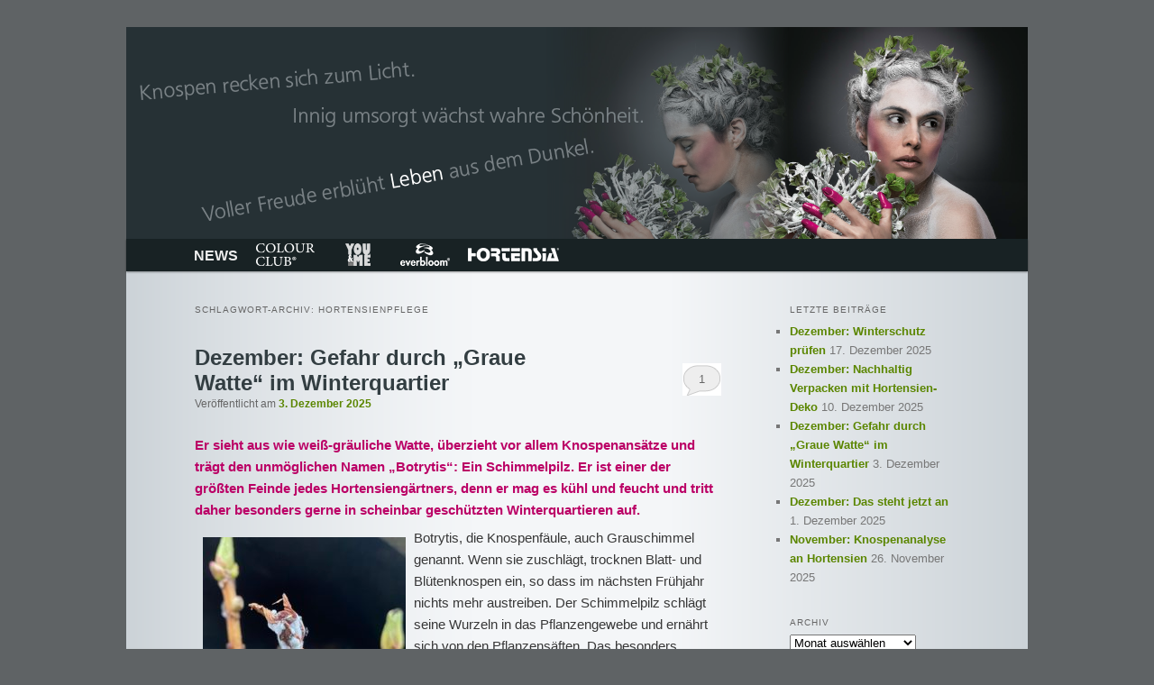

--- FILE ---
content_type: text/html; charset=UTF-8
request_url: https://hortensien.eu/tag/hortensienpflege/
body_size: 32523
content:
<!DOCTYPE html><html lang="de"><head><meta charset="UTF-8" /><meta name="viewport" content="width=device-width, initial-scale=1.0" /><link media="all" href="https://hortensien.eu/wp-content/cache/autoptimize/css/autoptimize_a17709c246a8747b1eebf36c07e102a7.css" rel="stylesheet"><title> Hortensienpflege Archive - HortensiaHortensia</title><link rel="profile" href="https://gmpg.org/xfn/11" /><link rel="pingback" href="https://hortensien.eu/xmlrpc.php"><meta name='robots' content='index, follow, max-image-preview:large, max-snippet:-1, max-video-preview:-1' /><link rel="icon" href="https://hortensien.eu/wp-content/uploads/2015/09/icon-32.png" media="(prefers-color-scheme: light)" /><link rel="apple-touch-icon" href="https://hortensien.eu/wp-content/uploads/2015/09/icon-64.png" /><meta name="msapplication-TileImage" content="https://hortensien.eu/wp-content/uploads/2015/09/icon-32.png" /><link rel="canonical" href="https://hortensien.eu/tag/hortensienpflege/" /><meta property="og:locale" content="de_DE" /><meta property="og:type" content="article" /><meta property="og:title" content="Hortensienpflege Archive - Hortensia" /><meta property="og:url" content="https://hortensien.eu/tag/hortensienpflege/" /><meta property="og:site_name" content="Hortensia" /><meta name="twitter:card" content="summary_large_image" /><meta name="twitter:site" content="@Hortensia4U" /> <script type="application/ld+json" class="yoast-schema-graph">{"@context":"https://schema.org","@graph":[{"@type":"CollectionPage","@id":"https://hortensien.eu/tag/hortensienpflege/","url":"https://hortensien.eu/tag/hortensienpflege/","name":"Hortensienpflege Archive - Hortensia","isPartOf":{"@id":"https://hortensien.eu/#website"},"breadcrumb":{"@id":"https://hortensien.eu/tag/hortensienpflege/#breadcrumb"},"inLanguage":"de"},{"@type":"BreadcrumbList","@id":"https://hortensien.eu/tag/hortensienpflege/#breadcrumb","itemListElement":[{"@type":"ListItem","position":1,"name":"Startseite","item":"https://hortensien.eu/"},{"@type":"ListItem","position":2,"name":"Hortensienpflege"}]},{"@type":"WebSite","@id":"https://hortensien.eu/#website","url":"https://hortensien.eu/","name":"Hortensia","description":"Das Besondere für Sie","potentialAction":[{"@type":"SearchAction","target":{"@type":"EntryPoint","urlTemplate":"https://hortensien.eu/?s={search_term_string}"},"query-input":{"@type":"PropertyValueSpecification","valueRequired":true,"valueName":"search_term_string"}}],"inLanguage":"de"}]}</script> <link rel='dns-prefetch' href='//static.addtoany.com' /><link rel="alternate" type="application/rss+xml" title="Hortensia &raquo; Feed" href="https://hortensien.eu/feed/" /><link rel="alternate" type="application/rss+xml" title="Hortensia &raquo; Kommentar-Feed" href="https://hortensien.eu/comments/feed/" /><link rel="preload" href="https://hortensien.eu/wp-content/ca092f2a6703ffb32e95548386d2d18d/dist/1489182644.js?ver=d0a9e67d7481025d345fb9f698655441" as="script" /><link rel="preload" href="https://hortensien.eu/wp-content/ca092f2a6703ffb32e95548386d2d18d/dist/619165567.js?ver=74fbdb39dad32617585001bcb9ba0209" as="script" /><link rel="alternate" type="application/rss+xml" title="Hortensia &raquo; Hortensienpflege Schlagwort-Feed" href="https://hortensien.eu/tag/hortensienpflege/feed/" /> <script data-cfasync="false" type="text/javascript" defer src="https://hortensien.eu/wp-content/ca092f2a6703ffb32e95548386d2d18d/dist/1489182644.js?ver=d0a9e67d7481025d345fb9f698655441" id="real-cookie-banner-pro-vendor-real-cookie-banner-pro-banner-js"></script> <script type="application/json" data-skip-lazy-load="js-extra" data-skip-moving="true" data-no-defer nitro-exclude data-alt-type="application/ld+json" data-dont-merge data-wpmeteor-nooptimize="true" data-cfasync="false" id="a963aaef43111bb90af63b927dc709adf1-js-extra">{"slug":"real-cookie-banner-pro","textDomain":"real-cookie-banner","version":"5.2.10","restUrl":"https:\/\/hortensien.eu\/wp-json\/real-cookie-banner\/v1\/","restNamespace":"real-cookie-banner\/v1","restPathObfuscateOffset":"","restRoot":"https:\/\/hortensien.eu\/wp-json\/","restQuery":{"_v":"5.2.10","_locale":"user"},"restNonce":"e8c8419aef","restRecreateNonceEndpoint":"https:\/\/hortensien.eu\/wp-admin\/admin-ajax.php?action=rest-nonce","publicUrl":"https:\/\/hortensien.eu\/wp-content\/plugins\/real-cookie-banner-pro\/public\/","chunkFolder":"dist","chunksLanguageFolder":"https:\/\/hortensien.eu\/wp-content\/languages\/mo-cache\/real-cookie-banner-pro\/","chunks":{"chunk-config-tab-blocker.lite.js":["de_DE-83d48f038e1cf6148175589160cda67e","de_DE-e5c2f3318cd06f18a058318f5795a54b","de_DE-76129424d1eb6744d17357561a128725","de_DE-d3d8ada331df664d13fa407b77bc690b"],"chunk-config-tab-blocker.pro.js":["de_DE-ddf5ae983675e7b6eec2afc2d53654a2","de_DE-487d95eea292aab22c80aa3ae9be41f0","de_DE-ab0e642081d4d0d660276c9cebfe9f5d","de_DE-0f5f6074a855fa677e6086b82145bd50"],"chunk-config-tab-consent.lite.js":["de_DE-3823d7521a3fc2857511061e0d660408"],"chunk-config-tab-consent.pro.js":["de_DE-9cb9ecf8c1e8ce14036b5f3a5e19f098"],"chunk-config-tab-cookies.lite.js":["de_DE-1a51b37d0ef409906245c7ed80d76040","de_DE-e5c2f3318cd06f18a058318f5795a54b","de_DE-76129424d1eb6744d17357561a128725"],"chunk-config-tab-cookies.pro.js":["de_DE-572ee75deed92e7a74abba4b86604687","de_DE-487d95eea292aab22c80aa3ae9be41f0","de_DE-ab0e642081d4d0d660276c9cebfe9f5d"],"chunk-config-tab-dashboard.lite.js":["de_DE-f843c51245ecd2b389746275b3da66b6"],"chunk-config-tab-dashboard.pro.js":["de_DE-ae5ae8f925f0409361cfe395645ac077"],"chunk-config-tab-import.lite.js":["de_DE-66df94240f04843e5a208823e466a850"],"chunk-config-tab-import.pro.js":["de_DE-e5fee6b51986d4ff7a051d6f6a7b076a"],"chunk-config-tab-licensing.lite.js":["de_DE-e01f803e4093b19d6787901b9591b5a6"],"chunk-config-tab-licensing.pro.js":["de_DE-4918ea9704f47c2055904e4104d4ffba"],"chunk-config-tab-scanner.lite.js":["de_DE-b10b39f1099ef599835c729334e38429"],"chunk-config-tab-scanner.pro.js":["de_DE-752a1502ab4f0bebfa2ad50c68ef571f"],"chunk-config-tab-settings.lite.js":["de_DE-37978e0b06b4eb18b16164a2d9c93a2c"],"chunk-config-tab-settings.pro.js":["de_DE-e59d3dcc762e276255c8989fbd1f80e3"],"chunk-config-tab-tcf.lite.js":["de_DE-4f658bdbf0aa370053460bc9e3cd1f69","de_DE-e5c2f3318cd06f18a058318f5795a54b","de_DE-d3d8ada331df664d13fa407b77bc690b"],"chunk-config-tab-tcf.pro.js":["de_DE-e1e83d5b8a28f1f91f63b9de2a8b181a","de_DE-487d95eea292aab22c80aa3ae9be41f0","de_DE-0f5f6074a855fa677e6086b82145bd50"]},"others":{"customizeValuesBanner":"{\"layout\":{\"type\":\"dialog\",\"maxHeightEnabled\":false,\"maxHeight\":740,\"dialogMaxWidth\":510,\"dialogPosition\":\"middleCenter\",\"dialogMargin\":[0,0,0,0],\"bannerPosition\":\"bottom\",\"bannerMaxWidth\":1024,\"dialogBorderRadius\":3,\"borderRadius\":5,\"animationIn\":\"none\",\"animationInDuration\":1000,\"animationInOnlyMobile\":false,\"animationOut\":\"none\",\"animationOutDuration\":500,\"animationOutOnlyMobile\":false,\"overlay\":true,\"overlayBg\":\"#000000\",\"overlayBgAlpha\":38,\"overlayBlur\":2},\"decision\":{\"acceptAll\":\"button\",\"acceptEssentials\":\"button\",\"showCloseIcon\":false,\"acceptIndividual\":\"link\",\"buttonOrder\":\"all,essential,save,individual\",\"showGroups\":false,\"groupsFirstView\":false,\"saveButton\":\"always\"},\"design\":{\"bg\":\"#ffffff\",\"textAlign\":\"center\",\"linkTextDecoration\":\"underline\",\"borderWidth\":0,\"borderColor\":\"#ffffff\",\"fontSize\":13,\"fontColor\":\"#2b2b2b\",\"fontInheritFamily\":true,\"fontFamily\":\"Arial, Helvetica, sans-serif\",\"fontWeight\":\"normal\",\"boxShadowEnabled\":true,\"boxShadowOffsetX\":0,\"boxShadowOffsetY\":5,\"boxShadowBlurRadius\":13,\"boxShadowSpreadRadius\":0,\"boxShadowColor\":\"#000000\",\"boxShadowColorAlpha\":20},\"headerDesign\":{\"inheritBg\":true,\"bg\":\"#f4f4f4\",\"inheritTextAlign\":true,\"textAlign\":\"center\",\"padding\":[17,20,15,20],\"logo\":\"\",\"logoRetina\":\"\",\"logoMaxHeight\":40,\"logoPosition\":\"left\",\"logoMargin\":[5,15,5,15],\"fontSize\":20,\"fontColor\":\"#2b2b2b\",\"fontInheritFamily\":true,\"fontFamily\":\"Arial, Helvetica, sans-serif\",\"fontWeight\":\"normal\",\"borderWidth\":1,\"borderColor\":\"#efefef\"},\"bodyDesign\":{\"padding\":[15,20,10,20],\"descriptionInheritFontSize\":true,\"descriptionFontSize\":13,\"dottedGroupsInheritFontSize\":true,\"dottedGroupsFontSize\":13,\"dottedGroupsBulletColor\":\"#5b8600\",\"teachingsInheritTextAlign\":true,\"teachingsTextAlign\":\"center\",\"teachingsSeparatorActive\":true,\"teachingsSeparatorWidth\":50,\"teachingsSeparatorHeight\":1,\"teachingsSeparatorColor\":\"#5b8600\",\"teachingsInheritFontSize\":false,\"teachingsFontSize\":12,\"teachingsInheritFontColor\":false,\"teachingsFontColor\":\"#7c7c7c\",\"accordionMargin\":[10,0,5,0],\"accordionPadding\":[5,10,5,10],\"accordionArrowType\":\"outlined\",\"accordionArrowColor\":\"#15779b\",\"accordionBg\":\"#ffffff\",\"accordionActiveBg\":\"#f9f9f9\",\"accordionHoverBg\":\"#efefef\",\"accordionBorderWidth\":1,\"accordionBorderColor\":\"#efefef\",\"accordionTitleFontSize\":12,\"accordionTitleFontColor\":\"#2b2b2b\",\"accordionTitleFontWeight\":\"normal\",\"accordionDescriptionMargin\":[5,0,0,0],\"accordionDescriptionFontSize\":12,\"accordionDescriptionFontColor\":\"#828282\",\"accordionDescriptionFontWeight\":\"normal\",\"acceptAllOneRowLayout\":false,\"acceptAllPadding\":[10,10,10,10],\"acceptAllBg\":\"#5b8600\",\"acceptAllTextAlign\":\"center\",\"acceptAllFontSize\":18,\"acceptAllFontColor\":\"#ffffff\",\"acceptAllFontWeight\":\"normal\",\"acceptAllBorderWidth\":0,\"acceptAllBorderColor\":\"#000000\",\"acceptAllHoverBg\":\"#4c7000\",\"acceptAllHoverFontColor\":\"#ffffff\",\"acceptAllHoverBorderColor\":\"#000000\",\"acceptEssentialsUseAcceptAll\":true,\"acceptEssentialsButtonType\":\"\",\"acceptEssentialsPadding\":[10,10,10,10],\"acceptEssentialsBg\":\"#efefef\",\"acceptEssentialsTextAlign\":\"center\",\"acceptEssentialsFontSize\":16,\"acceptEssentialsFontColor\":\"#0a0a0a\",\"acceptEssentialsFontWeight\":\"normal\",\"acceptEssentialsBorderWidth\":0,\"acceptEssentialsBorderColor\":\"#000000\",\"acceptEssentialsHoverBg\":\"#e8e8e8\",\"acceptEssentialsHoverFontColor\":\"#000000\",\"acceptEssentialsHoverBorderColor\":\"#000000\",\"acceptIndividualPadding\":[0,5,0,5],\"acceptIndividualBg\":\"#ffffff\",\"acceptIndividualTextAlign\":\"center\",\"acceptIndividualFontSize\":15,\"acceptIndividualFontColor\":\"#5b8600\",\"acceptIndividualFontWeight\":\"normal\",\"acceptIndividualBorderWidth\":0,\"acceptIndividualBorderColor\":\"#000000\",\"acceptIndividualHoverBg\":\"#ffffff\",\"acceptIndividualHoverFontColor\":\"#4c7000\",\"acceptIndividualHoverBorderColor\":\"#000000\"},\"footerDesign\":{\"poweredByLink\":true,\"inheritBg\":false,\"bg\":\"#fcfcfc\",\"inheritTextAlign\":true,\"textAlign\":\"center\",\"padding\":[10,20,15,20],\"fontSize\":14,\"fontColor\":\"#7c7c7c\",\"fontInheritFamily\":true,\"fontFamily\":\"Arial, Helvetica, sans-serif\",\"fontWeight\":\"normal\",\"hoverFontColor\":\"#2b2b2b\",\"borderWidth\":1,\"borderColor\":\"#efefef\",\"languageSwitcher\":\"flags\"},\"texts\":{\"headline\":\"WIR RESPEKTIEREN IHREN DATENSCHUTZ\",\"description\":\"<p class=\\\"p1\\\">Wir verwenden Cookies und \\u00e4hnliche Technologien auf unserer Website und verarbeiten personenbezogene Daten von Ihnen (z.B. IP-Adresse), um z.B. Inhalte und Anzeigen zu personalisieren, Medien von Drittanbietern einzubinden oder Zugriffe auf unsere Website zu analysieren. Die Datenverarbeitung kann auch erst in Folge gesetzter Cookies stattfinden. Wir teilen diese Daten mit Dritten, die wir in den Privatsph\\u00e4re-Einstellungen benennen.<\\\/p>\\n<p class=\\\"p1\\\">Die Datenverarbeitung kann mit Ihrer Einwilligung oder auf Basis eines berechtigten Interesses erfolgen, dem Sie in den Privatsph\\u00e4re-Einstellungen widersprechen k\\u00f6nnen. Sie haben das Recht, nicht einzuwilligen und Ihre Einwilligung zu einem sp\\u00e4teren Zeitpunkt zu \\u00e4ndern oder zu widerrufen. Weitere Informationen zur Verwendung Ihrer Daten finden Sie in unserer {{privacyPolicy}}Datenschutzerkl\\u00e4rung{{\\\/privacyPolicy}}.<\\\/p>\",\"acceptAll\":\"Alle akzeptieren\",\"acceptEssentials\":\"Weiter ohne Einwilligung\",\"acceptIndividual\":\"Privatsph\\u00e4re-Einstellungen individuell festlegen\",\"poweredBy\":\"0\",\"dataProcessingInUnsafeCountries\":\"Einige Dienste verarbeiten personenbezogene Daten in unsicheren Drittl\\u00e4ndern. Indem du in die Nutzung dieser Services einwilligst, erkl\\u00e4rst du dich auch mit der Verarbeitung deiner Daten in diesen unsicheren Drittl\\u00e4ndern gem\\u00e4\\u00df {{legalBasis}} einverstanden. Dies birgt das Risiko, dass deine Daten von Beh\\u00f6rden zu Kontroll- und \\u00dcberwachungszwecken verarbeitet werden, m\\u00f6glicherweise ohne die M\\u00f6glichkeit eines Rechtsbehelfs.\",\"ageNoticeBanner\":\"Du bist unter {{minAge}} Jahre alt? Dann kannst du nicht in optionale Services einwilligen. Du kannst deine Eltern oder Erziehungsberechtigten bitten, mit dir in diese Services einzuwilligen.\",\"ageNoticeBlocker\":\"Du bist unter {{minAge}} Jahre alt? Leider darfst du diesem Service nicht selbst zustimmen, um diese Inhalte zu sehen. Bitte deine Eltern oder Erziehungsberechtigten, dem Service mit dir zuzustimmen!\",\"listServicesNotice\":\"<p class=\\\"p1\\\">Wenn Sie alle Services akzeptieren, erlauben Sie, dass {{services}} geladen werden. Diese sind nach ihrem Zweck in Gruppen {{serviceGroups}} unterteilt (Zugeh\\u00f6rigkeit durch hochgestellte Zahlen gekennzeichnet).<\\\/p>\",\"listServicesLegitimateInterestNotice\":\"Au\\u00dferdem werden die {{services}} auf der Grundlage eines berechtigten Interesses geladen.\",\"tcfStacksCustomName\":\"Services mit verschiedenen Zwecken au\\u00dferhalb des TCF-Standards\",\"tcfStacksCustomDescription\":\"Services, die Einwilligungen nicht \\u00fcber den TCF-Standard, sondern \\u00fcber andere Technologien teilen. Diese werden nach ihrem Zweck in mehrere Gruppen unterteilt. Einige davon werden aufgrund eines berechtigten Interesses genutzt (z.B. Gefahrenabwehr), andere werden nur mit deiner Einwilligung genutzt. Details zu den einzelnen Gruppen und Zwecken der Services findest du in den individuellen Privatsph\\u00e4re-Einstellungen.\",\"consentForwardingExternalHosts\":\"Deine Einwilligung gilt auch auf {{websites}}.\",\"blockerHeadline\":\"{{name}} aufgrund von Privatsph\\u00e4re-Einstellungen blockiert\",\"blockerLinkShowMissing\":\"Zeige alle Services, denen du noch zustimmen musst\",\"blockerLoadButton\":\"Erforderliche Services akzeptieren und Inhalte laden\",\"blockerAcceptInfo\":\"Wenn du die blockierten Inhalte l\\u00e4dst, werden deine Datenschutzeinstellungen angepasst. Inhalte aus diesem Service werden in Zukunft nicht mehr blockiert. Du hast das Recht, deine Entscheidung jederzeit zu widerrufen oder zu \\u00e4ndern.\",\"stickyHistory\":\"Historie der Privatsph\\u00e4re-Einstellungen\",\"stickyRevoke\":\"Einwilligungen widerrufen\",\"stickyRevokeSuccessMessage\":\"Du hast die Einwilligung f\\u00fcr Services mit dessen Cookies und Verarbeitung personenbezogener Daten erfolgreich widerrufen. Die Seite wird jetzt neu geladen!\",\"stickyChange\":\"Privatsph\\u00e4re-Einstellungen \\u00e4ndern\"},\"individualLayout\":{\"inheritDialogMaxWidth\":false,\"dialogMaxWidth\":970,\"inheritBannerMaxWidth\":true,\"bannerMaxWidth\":1980,\"descriptionTextAlign\":\"left\"},\"group\":{\"checkboxBg\":\"#f0f0f0\",\"checkboxBorderWidth\":1,\"checkboxBorderColor\":\"#d2d2d2\",\"checkboxActiveColor\":\"#ffffff\",\"checkboxActiveBg\":\"#5b8600\",\"checkboxActiveBorderColor\":\"#5b8600\",\"groupInheritBg\":true,\"groupBg\":\"#f4f4f4\",\"groupPadding\":[15,15,15,15],\"groupSpacing\":10,\"groupBorderRadius\":5,\"groupBorderWidth\":1,\"groupBorderColor\":\"#f4f4f4\",\"headlineFontSize\":16,\"headlineFontWeight\":\"normal\",\"headlineFontColor\":\"#2b2b2b\",\"descriptionFontSize\":14,\"descriptionFontColor\":\"#7c7c7c\",\"linkColor\":\"#7c7c7c\",\"linkHoverColor\":\"#2b2b2b\",\"detailsHideLessRelevant\":true},\"saveButton\":{\"useAcceptAll\":true,\"type\":\"button\",\"padding\":[10,10,10,10],\"bg\":\"#efefef\",\"textAlign\":\"center\",\"fontSize\":16,\"fontColor\":\"#0a0a0a\",\"fontWeight\":\"normal\",\"borderWidth\":0,\"borderColor\":\"#000000\",\"hoverBg\":\"#e8e8e8\",\"hoverFontColor\":\"#000000\",\"hoverBorderColor\":\"#000000\"},\"individualTexts\":{\"headline\":\"Individuelle Privatsph\\u00e4re-Einstellungen\",\"description\":\"Wir verwenden Cookies und \\u00e4hnliche Technologien auf unserer Website und verarbeiten personenbezogene Daten von dir (z.B. IP-Adresse), um z.B. Inhalte und Anzeigen zu personalisieren, Medien von Drittanbietern einzubinden oder Zugriffe auf unsere Website zu analysieren. Die Datenverarbeitung kann auch erst in Folge gesetzter Cookies stattfinden. Wir teilen diese Daten mit Dritten, die wir in den Privatsph\\u00e4re-Einstellungen benennen.<br \\\/><br \\\/>Die Datenverarbeitung kann mit deiner Einwilligung oder auf Basis eines berechtigten Interesses erfolgen, dem du in den Privatsph\\u00e4re-Einstellungen widersprechen kannst. Du hast das Recht, nicht einzuwilligen und deine Einwilligung zu einem sp\\u00e4teren Zeitpunkt zu \\u00e4ndern oder zu widerrufen. Weitere Informationen zur Verwendung deiner Daten findest du in unserer {{privacyPolicy}}Datenschutzerkl\\u00e4rung{{\\\/privacyPolicy}}.<br \\\/><br \\\/>Im Folgenden findest du eine \\u00dcbersicht \\u00fcber alle Services, die von dieser Website genutzt werden. Du kannst dir detaillierte Informationen zu jedem Service ansehen und ihm einzeln zustimmen oder von deinem Widerspruchsrecht Gebrauch machen.\",\"save\":\"Individuelle Auswahlen speichern\",\"showMore\":\"Service-Informationen anzeigen\",\"hideMore\":\"Service-Informationen ausblenden\",\"postamble\":\"\"},\"mobile\":{\"enabled\":true,\"maxHeight\":400,\"hideHeader\":false,\"alignment\":\"bottom\",\"scalePercent\":90,\"scalePercentVertical\":-50},\"sticky\":{\"enabled\":false,\"animationsEnabled\":true,\"alignment\":\"left\",\"bubbleBorderRadius\":50,\"icon\":\"fingerprint\",\"iconCustom\":\"\",\"iconCustomRetina\":\"\",\"iconSize\":30,\"iconColor\":\"#ffffff\",\"bubbleMargin\":[10,20,20,20],\"bubblePadding\":15,\"bubbleBg\":\"#15779b\",\"bubbleBorderWidth\":0,\"bubbleBorderColor\":\"#10556f\",\"boxShadowEnabled\":true,\"boxShadowOffsetX\":0,\"boxShadowOffsetY\":2,\"boxShadowBlurRadius\":5,\"boxShadowSpreadRadius\":1,\"boxShadowColor\":\"#105b77\",\"boxShadowColorAlpha\":40,\"bubbleHoverBg\":\"#ffffff\",\"bubbleHoverBorderColor\":\"#000000\",\"hoverIconColor\":\"#000000\",\"hoverIconCustom\":\"\",\"hoverIconCustomRetina\":\"\",\"menuFontSize\":16,\"menuBorderRadius\":5,\"menuItemSpacing\":10,\"menuItemPadding\":[5,10,5,10]},\"customCss\":{\"css\":\"\",\"antiAdBlocker\":\"y\"}}","isPro":true,"showProHints":false,"proUrl":"https:\/\/devowl.io\/de\/go\/real-cookie-banner?source=rcb-lite","showLiteNotice":false,"frontend":{"groups":"[{\"id\":315,\"name\":\"Essenziell\",\"slug\":\"essenziell\",\"description\":\"Essenzielle Services sind f\\u00fcr die grundlegende Funktionalit\\u00e4t der Website erforderlich. Sie enthalten nur technisch notwendige Services. Diesen Services kann nicht widersprochen werden.\",\"isEssential\":true,\"isDefault\":true,\"items\":[{\"id\":11895,\"name\":\"WP Cerber Security\",\"purpose\":\"WP Cerber Security sch\\u00fctzt diese Website vor Angriffen verschiedener Art. Cookies werden verwendet, um eingeloggte Benutzer und nicht eingeloggte Besucher sowie Suchmaschinen-Bots und Spammer zu unterscheiden, um den Zugang zu gesch\\u00fctzten Bereichen, dem Login-Formular und dem WordPress-Dashboard zu beschr\\u00e4nken und um b\\u00f6sartige Aktivit\\u00e4ten zu erkennen und abzuschw\\u00e4chen.\",\"providerContact\":{\"phone\":\"\",\"email\":\"\",\"link\":\"\"},\"isProviderCurrentWebsite\":true,\"provider\":\"Pellens GmbH\",\"uniqueName\":\"wp-cerber-security\",\"isEmbeddingOnlyExternalResources\":false,\"legalBasis\":\"consent\",\"dataProcessingInCountries\":[],\"dataProcessingInCountriesSpecialTreatments\":[],\"technicalDefinitions\":[{\"type\":\"http\",\"name\":\"security_*\",\"host\":\"hortensien.eu\",\"duration\":1,\"durationUnit\":\"y\",\"isSessionDuration\":false,\"purpose\":\"\"}],\"codeDynamics\":[],\"providerPrivacyPolicyUrl\":\"https:\\\/\\\/hortensien.eu\\\/datenschutz\\\/\",\"providerLegalNoticeUrl\":\"\",\"tagManagerOptInEventName\":\"\",\"tagManagerOptOutEventName\":\"\",\"googleConsentModeConsentTypes\":[],\"executePriority\":10,\"codeOptIn\":\"\",\"executeCodeOptInWhenNoTagManagerConsentIsGiven\":false,\"codeOptOut\":\"\",\"executeCodeOptOutWhenNoTagManagerConsentIsGiven\":false,\"deleteTechnicalDefinitionsAfterOptOut\":false,\"codeOnPageLoad\":\"\",\"presetId\":\"wp-cerber-security\"},{\"id\":11894,\"name\":\"Real Cookie Banner\",\"purpose\":\"Real Cookie Banner bittet Website-Besucher um die Einwilligung zum Setzen von Cookies und zur Verarbeitung personenbezogener Daten. Dazu wird jedem Website-Besucher eine UUID (pseudonyme Identifikation des Nutzers) zugewiesen, die bis zum Ablauf des Cookies zur Speicherung der Einwilligung g\\u00fcltig ist. Cookies werden dazu verwendet, um zu testen, ob Cookies gesetzt werden k\\u00f6nnen, um Referenz auf die dokumentierte Einwilligung zu speichern, um zu speichern, in welche Services aus welchen Service-Gruppen der Besucher eingewilligt hat, und, falls Einwilligung nach dem Transparency & Consent Framework (TCF) eingeholt werden, um die Einwilligungen in TCF Partner, Zwecke, besondere Zwecke, Funktionen und besondere Funktionen zu speichern. Im Rahmen der Darlegungspflicht nach DSGVO wird die erhobene Einwilligung vollumf\\u00e4nglich dokumentiert. Dazu z\\u00e4hlt neben den Services und Service-Gruppen, in welche der Besucher eingewilligt hat, und falls Einwilligung nach dem TCF Standard eingeholt werden, in welche TCF Partner, Zwecke und Funktionen der Besucher eingewilligt hat, alle Einstellungen des Cookie Banners zum Zeitpunkt der Einwilligung als auch die technischen Umst\\u00e4nde (z.B. Gr\\u00f6\\u00dfe des Sichtbereichs bei der Einwilligung) und die Nutzerinteraktionen (z.B. Klick auf Buttons), die zur Einwilligung gef\\u00fchrt haben. Die Einwilligung wird pro Sprache einmal erhoben.\",\"providerContact\":{\"phone\":\"\",\"email\":\"\",\"link\":\"\"},\"isProviderCurrentWebsite\":true,\"provider\":\"Hortensia\",\"uniqueName\":\"real-cookie-banner\",\"isEmbeddingOnlyExternalResources\":false,\"legalBasis\":\"legal-requirement\",\"dataProcessingInCountries\":[],\"dataProcessingInCountriesSpecialTreatments\":[],\"technicalDefinitions\":[{\"type\":\"http\",\"name\":\"real_cookie_banner*\",\"host\":\".hortensien.eu\",\"duration\":365,\"durationUnit\":\"d\",\"isSessionDuration\":false,\"purpose\":\"Eindeutiger Identifikator f\\u00fcr die Einwilligung, aber nicht f\\u00fcr den Website-Besucher. Revisionshash f\\u00fcr die Einstellungen des Cookie-Banners (Texte, Farben, Funktionen, Servicegruppen, Dienste, Content Blocker usw.). IDs f\\u00fcr eingewilligte Services und Service-Gruppen.\"},{\"type\":\"http\",\"name\":\"real_cookie_banner*-tcf\",\"host\":\".hortensien.eu\",\"duration\":365,\"durationUnit\":\"d\",\"isSessionDuration\":false,\"purpose\":\"Im Rahmen von TCF gesammelte Einwilligungen, die im TC-String-Format gespeichert werden, einschlie\\u00dflich TCF-Vendoren, -Zwecke, -Sonderzwecke, -Funktionen und -Sonderfunktionen.\"},{\"type\":\"http\",\"name\":\"real_cookie_banner*-gcm\",\"host\":\".hortensien.eu\",\"duration\":365,\"durationUnit\":\"d\",\"isSessionDuration\":false,\"purpose\":\"Die im Google Consent Mode gesammelten Einwilligungen in die verschiedenen Einwilligungstypen (Zwecke) werden f\\u00fcr alle mit dem Google Consent Mode kompatiblen Services gespeichert.\"},{\"type\":\"http\",\"name\":\"real_cookie_banner-test\",\"host\":\".hortensien.eu\",\"duration\":365,\"durationUnit\":\"d\",\"isSessionDuration\":false,\"purpose\":\"Cookie, der gesetzt wurde, um die Funktionalit\\u00e4t von HTTP-Cookies zu testen. Wird sofort nach dem Test gel\\u00f6scht.\"},{\"type\":\"local\",\"name\":\"real_cookie_banner*\",\"host\":\"https:\\\/\\\/hortensien.eu\",\"duration\":1,\"durationUnit\":\"d\",\"isSessionDuration\":false,\"purpose\":\"Eindeutiger Identifikator f\\u00fcr die Einwilligung, aber nicht f\\u00fcr den Website-Besucher. Revisionshash f\\u00fcr die Einstellungen des Cookie-Banners (Texte, Farben, Funktionen, Service-Gruppen, Services, Content Blocker usw.). IDs f\\u00fcr eingewilligte Services und Service-Gruppen. Wird nur solange gespeichert, bis die Einwilligung auf dem Website-Server dokumentiert ist.\"},{\"type\":\"local\",\"name\":\"real_cookie_banner*-tcf\",\"host\":\"https:\\\/\\\/hortensien.eu\",\"duration\":1,\"durationUnit\":\"d\",\"isSessionDuration\":false,\"purpose\":\"Im Rahmen von TCF gesammelte Einwilligungen werden im TC-String-Format gespeichert, einschlie\\u00dflich TCF Vendoren, Zwecke, besondere Zwecke, Funktionen und besondere Funktionen. Wird nur solange gespeichert, bis die Einwilligung auf dem Website-Server dokumentiert ist.\"},{\"type\":\"local\",\"name\":\"real_cookie_banner*-gcm\",\"host\":\"https:\\\/\\\/hortensien.eu\",\"duration\":1,\"durationUnit\":\"d\",\"isSessionDuration\":false,\"purpose\":\"Im Rahmen des Google Consent Mode erfasste Einwilligungen werden f\\u00fcr alle mit dem Google Consent Mode kompatiblen Services in Einwilligungstypen (Zwecke) gespeichert. Wird nur solange gespeichert, bis die Einwilligung auf dem Website-Server dokumentiert ist.\"},{\"type\":\"local\",\"name\":\"real_cookie_banner-consent-queue*\",\"host\":\"https:\\\/\\\/hortensien.eu\",\"duration\":1,\"durationUnit\":\"d\",\"isSessionDuration\":false,\"purpose\":\"Lokale Zwischenspeicherung (Caching) der Auswahl im Cookie-Banner, bis der Server die Einwilligung dokumentiert; Dokumentation periodisch oder bei Seitenwechseln versucht, wenn der Server nicht verf\\u00fcgbar oder \\u00fcberlastet ist.\"}],\"codeDynamics\":[],\"providerPrivacyPolicyUrl\":\"https:\\\/\\\/hortensien.eu\\\/datenschutz\\\/\",\"providerLegalNoticeUrl\":\"\",\"tagManagerOptInEventName\":\"\",\"tagManagerOptOutEventName\":\"\",\"googleConsentModeConsentTypes\":[],\"executePriority\":10,\"codeOptIn\":\"\",\"executeCodeOptInWhenNoTagManagerConsentIsGiven\":false,\"codeOptOut\":\"\",\"executeCodeOptOutWhenNoTagManagerConsentIsGiven\":false,\"deleteTechnicalDefinitionsAfterOptOut\":false,\"codeOnPageLoad\":\"\",\"presetId\":\"real-cookie-banner\"}]},{\"id\":316,\"name\":\"Funktional\",\"slug\":\"funktional\",\"description\":\"Funktionale Services sind notwendig, um \\u00fcber die wesentliche Funktionalit\\u00e4t der Website hinausgehende Features wie h\\u00fcbschere Schriftarten, Videowiedergabe oder interaktive Web 2.0-Features bereitzustellen. Inhalte von z.B. Video- und Social Media-Plattformen sind standardm\\u00e4\\u00dfig gesperrt und k\\u00f6nnen zugestimmt werden. Wenn dem Service zugestimmt wird, werden diese Inhalte automatisch ohne weitere manuelle Einwilligung geladen.\",\"isEssential\":false,\"isDefault\":true,\"items\":[{\"id\":11936,\"name\":\"Facebook (Posts und Videos)\",\"purpose\":\"Facebook erm\\u00f6glicht das Einbetten von Inhalten auf Websites, die auf facebook.com ver\\u00f6ffentlicht werden, um die Website mit Videos zu verbessern. Dies erfordert die Verarbeitung der IP-Adresse und der Metadaten des Nutzers. Cookies oder Cookie-\\u00e4hnliche Technologien k\\u00f6nnen gespeichert und ausgelesen werden. Diese k\\u00f6nnen personenbezogene Daten und technische Daten wie Nutzer-IDs, Einstellungen des Videoplayers, Interaktionen mit dem Service und Push-Benachrichtigungen enthalten. Diese Daten k\\u00f6nnen verwendet werden, um besuchte Websites zu erfassen, detaillierte Statistiken \\u00fcber das Nutzerverhalten zu erstellen und um die Dienste von Meta zu verbessern. Sie k\\u00f6nnen auch zur Profilerstellung verwendet werden, z. B. um dir personalisierte Dienste anzubieten, wie Werbung auf der Grundlage deiner Interessen oder Empfehlungen. Diese Daten k\\u00f6nnen von Meta mit den Daten von Nutzern verkn\\u00fcpft werden, die auf den Websites von Meta (z. B. facebook.com und instagram.com) angemeldet sind. F\\u00fcr einige dieser Zwecke verwendet Meta Informationen \\u00fcber ihre Produkte und die genutzten Ger\\u00e4te. Die Informationen, die sie f\\u00fcr diese Zwecke verwenden, werden automatisch von ihren Systemen verarbeitet. In einigen F\\u00e4llen wird jedoch auch eine manuelle \\u00dcberpr\\u00fcfung vorgenommen, um auf die Nutzer-Daten zuzugreifen und sie zu \\u00fcberpr\\u00fcfen. Meta gibt die gesammelten Informationen weltweit weiter, sowohl intern in ihren B\\u00fcros und Rechenzentren als auch extern an ihre Partner, Messdienstleister, Serviceanbieter und andere Dritte.\",\"providerContact\":{\"phone\":\"\",\"email\":\"support@fb.com\",\"link\":\"\"},\"isProviderCurrentWebsite\":false,\"provider\":\"Meta Platforms Ireland Limited, 4 Grand Canal Square Grand Canal Harbour, Dublin 2, Irland\",\"uniqueName\":\"facebook-post\",\"isEmbeddingOnlyExternalResources\":false,\"legalBasis\":\"consent\",\"dataProcessingInCountries\":[\"US\",\"IE\",\"SG\",\"DK\",\"SE\"],\"dataProcessingInCountriesSpecialTreatments\":[\"provider-is-self-certified-trans-atlantic-data-privacy-framework\"],\"technicalDefinitions\":[{\"type\":\"http\",\"name\":\"presence\",\"host\":\".facebook.com\",\"duration\":0,\"durationUnit\":\"y\",\"isSessionDuration\":true,\"purpose\":\"\"},{\"type\":\"http\",\"name\":\"wd\",\"host\":\".facebook.com\",\"duration\":7,\"durationUnit\":\"d\",\"isSessionDuration\":false,\"purpose\":\"\"},{\"type\":\"http\",\"name\":\"spin\",\"host\":\".facebook.com\",\"duration\":1,\"durationUnit\":\"d\",\"isSessionDuration\":false,\"purpose\":\"\"},{\"type\":\"http\",\"name\":\"fr\",\"host\":\".facebook.com\",\"duration\":3,\"durationUnit\":\"mo\",\"isSessionDuration\":false,\"purpose\":\"\"},{\"type\":\"http\",\"name\":\"xs\",\"host\":\".facebook.com\",\"duration\":1,\"durationUnit\":\"y\",\"isSessionDuration\":false,\"purpose\":\"\"},{\"type\":\"http\",\"name\":\"sb\",\"host\":\".facebook.com\",\"duration\":2,\"durationUnit\":\"y\",\"isSessionDuration\":false,\"purpose\":\"\"},{\"type\":\"http\",\"name\":\"dpr\",\"host\":\".facebook.com\",\"duration\":7,\"durationUnit\":\"d\",\"isSessionDuration\":false,\"purpose\":\"\"},{\"type\":\"http\",\"name\":\"datr\",\"host\":\".facebook.com\",\"duration\":13,\"durationUnit\":\"mo\",\"isSessionDuration\":false,\"purpose\":\"\"},{\"type\":\"http\",\"name\":\"c_user\",\"host\":\".facebook.com\",\"duration\":1,\"durationUnit\":\"y\",\"isSessionDuration\":false,\"purpose\":\"\"},{\"type\":\"http\",\"name\":\"locale\",\"host\":\".facebook.com\",\"duration\":7,\"durationUnit\":\"d\",\"isSessionDuration\":false,\"purpose\":\"\"},{\"type\":\"session\",\"name\":\"TabId\",\"host\":\"www.facebook.com\",\"duration\":0,\"durationUnit\":\"y\",\"isSessionDuration\":false,\"purpose\":\"\"},{\"type\":\"local\",\"name\":\"Session\",\"host\":\"www.facebook.com\",\"duration\":0,\"durationUnit\":\"y\",\"isSessionDuration\":false,\"purpose\":\"\"},{\"type\":\"local\",\"name\":\"hb_timestamp\",\"host\":\"www.facebook.com\",\"duration\":0,\"durationUnit\":\"y\",\"isSessionDuration\":false,\"purpose\":\"\"},{\"type\":\"local\",\"name\":\"_video_bandwidthEstimate\",\"host\":\"www.facebook.com\",\"duration\":1,\"durationUnit\":\"y\",\"isSessionDuration\":false,\"purpose\":\"\"},{\"type\":\"local\",\"name\":\"CacheStorageVersion\",\"host\":\"www.facebook.com\",\"duration\":0,\"durationUnit\":\"y\",\"isSessionDuration\":false,\"purpose\":\"\"},{\"type\":\"local\",\"name\":\"RTC_CALL_SUMMARY_summary\",\"host\":\"www.facebook.com\",\"duration\":0,\"durationUnit\":\"y\",\"isSessionDuration\":false,\"purpose\":\"\"},{\"type\":\"local\",\"name\":\"marketplaceLoggingBookmarkLogTimestamp\",\"host\":\"www.facebook.com\",\"duration\":0,\"durationUnit\":\"y\",\"isSessionDuration\":false,\"purpose\":\"\"},{\"type\":\"local\",\"name\":\"signal_flush_timestamp\",\"host\":\"www.facebook.com\",\"duration\":0,\"durationUnit\":\"y\",\"isSessionDuration\":false,\"purpose\":\"\"},{\"type\":\"session\",\"name\":\"act\",\"host\":\"www.facebook.com\",\"duration\":0,\"durationUnit\":\"y\",\"isSessionDuration\":false,\"purpose\":\"\"},{\"type\":\"local\",\"name\":\"_cs_marauder_last_session_id\",\"host\":\"www.facebook.com\",\"duration\":0,\"durationUnit\":\"y\",\"isSessionDuration\":false,\"purpose\":\"\"},{\"type\":\"local\",\"name\":\"_cs_marauder_last_event_time\",\"host\":\"www.facebook.com\",\"duration\":0,\"durationUnit\":\"y\",\"isSessionDuration\":false,\"purpose\":\"\"},{\"type\":\"local\",\"name\":\"JewelBase:count-updated\",\"host\":\"www.facebook.com\",\"duration\":0,\"durationUnit\":\"y\",\"isSessionDuration\":false,\"purpose\":\"\"},{\"type\":\"local\",\"name\":\"armadillo_msgr_data_loss_stats\",\"host\":\"www.facebook.com\",\"duration\":1,\"durationUnit\":\"y\",\"isSessionDuration\":false,\"purpose\":\"\"},{\"type\":\"local\",\"name\":\"mw_worker_ready\",\"host\":\"www.facebook.com\",\"duration\":1,\"durationUnit\":\"y\",\"isSessionDuration\":false,\"purpose\":\"\"},{\"type\":\"local\",\"name\":\"armadillo_msgr_mutex\",\"host\":\"www.facebook.com\",\"duration\":1,\"durationUnit\":\"y\",\"isSessionDuration\":false,\"purpose\":\"\"},{\"type\":\"local\",\"name\":\"armadillo_msgr_local_takeover\",\"host\":\"www.facebook.com\",\"duration\":1,\"durationUnit\":\"y\",\"isSessionDuration\":false,\"purpose\":\"\"},{\"type\":\"local\",\"name\":\"falco_queue_immediately*\",\"host\":\"www.facebook.com\",\"duration\":1,\"durationUnit\":\"y\",\"isSessionDuration\":false,\"purpose\":\"\"},{\"type\":\"local\",\"name\":\"falco_queue_critical*\",\"host\":\"www.facebook.com\",\"duration\":1,\"durationUnit\":\"y\",\"isSessionDuration\":false,\"purpose\":\"\"},{\"type\":\"local\",\"name\":\"falco_queue_log*\",\"host\":\"www.facebook.com\",\"duration\":1,\"durationUnit\":\"y\",\"isSessionDuration\":false,\"purpose\":\"\"},{\"type\":\"local\",\"name\":\"channel_sub:*\",\"host\":\"www.facebook.com\",\"duration\":0,\"durationUnit\":\"y\",\"isSessionDuration\":false,\"purpose\":\"\"},{\"type\":\"local\",\"name\":\"ps:\",\"host\":\"www.facebook.com\",\"duration\":0,\"durationUnit\":\"y\",\"isSessionDuration\":false,\"purpose\":\"\"},{\"type\":\"local\",\"name\":\"_oz_bandwidthAndTTFBSamples\",\"host\":\"www.facebook.com\",\"duration\":0,\"durationUnit\":\"y\",\"isSessionDuration\":false,\"purpose\":\"\"},{\"type\":\"local\",\"name\":\"_oz_bandwidthEstimate\",\"host\":\"www.facebook.com\",\"duration\":0,\"durationUnit\":\"y\",\"isSessionDuration\":false,\"purpose\":\"\"},{\"type\":\"local\",\"name\":\"banzai:last_storage_flush\",\"host\":\"www.facebook.com\",\"duration\":0,\"durationUnit\":\"y\",\"isSessionDuration\":false,\"purpose\":\"\"}],\"codeDynamics\":[],\"providerPrivacyPolicyUrl\":\"https:\\\/\\\/www.facebook.com\\\/privacy\\\/policy\\\/\",\"providerLegalNoticeUrl\":\"\",\"tagManagerOptInEventName\":\"\",\"tagManagerOptOutEventName\":\"\",\"googleConsentModeConsentTypes\":[],\"executePriority\":10,\"codeOptIn\":\"base64-encoded:[base64]\",\"executeCodeOptInWhenNoTagManagerConsentIsGiven\":false,\"codeOptOut\":\"\",\"executeCodeOptOutWhenNoTagManagerConsentIsGiven\":false,\"deleteTechnicalDefinitionsAfterOptOut\":false,\"codeOnPageLoad\":\"\",\"presetId\":\"facebook-post\"},{\"id\":11898,\"name\":\"Font Awesome\",\"purpose\":\"Font Awesome l\\u00e4dt benutzerdefinierte Icon-Schriftarten herunter, die nicht auf dem Client-Ger\\u00e4t des Nutzers installiert sind, und sie in die Website einbettet. Dies erfordert die Verarbeitung der IP-Adresse und der Metadaten des Nutzers. Auf dem Client des Nutzers werden keine Cookies oder Cookie-\\u00e4hnliche Technologien gesetzt. Diese Daten k\\u00f6nnen verwendet werden, um die besuchten Websites zu erfassen und um die Dienste von Font Awesome zu verbessern. Font Awesome gibt pers\\u00f6nliche Informationen an seine Partner und andere Unternehmen weiter, wie z.B. Content Delivery Network Provider, Zahlungsanbieter und andere Dienste.\",\"providerContact\":{\"phone\":\"\",\"email\":\"privacy@fontawesome.com\",\"link\":\"https:\\\/\\\/fontawesome.com\\\/support\"},\"isProviderCurrentWebsite\":false,\"provider\":\"Fonticons, Inc., 307 S Main St, Bentonville, Arkansas, 72712, USA\",\"uniqueName\":\"font-awesome\",\"isEmbeddingOnlyExternalResources\":true,\"legalBasis\":\"consent\",\"dataProcessingInCountries\":[\"US\",\"AF\",\"AL\",\"DZ\",\"AD\",\"AO\",\"AG\",\"AR\",\"AM\",\"AU\",\"AT\",\"AZ\",\"BS\",\"BH\",\"BD\",\"BB\",\"BY\",\"BE\",\"BZ\",\"BJ\",\"BT\",\"BO\",\"BA\",\"BW\",\"BR\",\"BN\",\"BG\",\"BF\",\"BI\",\"KH\",\"CM\",\"CA\",\"CV\",\"CF\",\"TD\",\"CL\",\"CN\",\"CO\",\"KM\",\"CG\",\"CD\",\"CR\",\"HR\",\"CU\",\"CY\",\"CZ\",\"DK\",\"DJ\",\"DM\",\"DO\",\"EC\",\"EG\",\"SV\",\"GQ\",\"ER\",\"EE\",\"ET\",\"FJ\",\"FI\",\"FR\",\"GA\",\"GM\",\"GE\",\"DE\",\"GH\",\"GR\",\"GD\",\"GT\",\"GN\",\"GW\",\"GY\",\"HT\",\"HN\",\"HU\",\"IS\",\"IN\",\"ID\",\"IR\",\"IQ\",\"IE\",\"IL\",\"IT\",\"JM\",\"JP\",\"JO\",\"KZ\",\"KE\",\"KI\",\"KR\",\"KP\",\"KW\",\"KG\",\"LA\",\"LV\",\"LB\",\"LS\",\"LR\",\"LY\",\"LI\",\"LT\",\"LU\",\"MG\",\"MW\",\"MY\",\"MV\",\"ML\",\"MT\",\"MH\",\"MR\",\"MU\",\"MK\",\"MX\",\"FM\",\"MD\",\"MC\",\"MN\",\"ME\",\"MA\",\"MZ\",\"MM\",\"NA\",\"NR\",\"NP\",\"NL\",\"NZ\",\"NI\",\"NE\",\"NG\",\"NO\",\"OM\",\"PK\",\"PW\",\"PA\",\"PG\",\"PY\",\"PE\",\"PH\",\"PL\",\"PT\",\"QA\",\"RO\",\"RU\",\"RW\",\"KN\",\"LC\",\"WS\",\"SM\",\"ST\",\"SA\",\"SN\",\"RS\",\"SC\",\"SL\",\"SG\",\"SK\",\"SI\",\"SB\",\"SO\",\"ZA\",\"ES\",\"LK\",\"SD\",\"SR\",\"SZ\",\"SE\",\"CH\",\"SY\",\"TW\",\"TJ\",\"TZ\",\"TH\",\"TL\",\"TG\",\"TO\",\"TT\",\"TN\",\"TR\",\"TM\",\"TV\",\"UG\",\"UA\",\"AE\",\"GB\",\"UY\",\"UZ\",\"VU\",\"VA\",\"VE\",\"VN\",\"YE\",\"ZM\",\"ZW\"],\"dataProcessingInCountriesSpecialTreatments\":[],\"technicalDefinitions\":[{\"type\":\"http\",\"name\":\"\",\"host\":\"\",\"duration\":0,\"durationUnit\":\"y\",\"isSessionDuration\":false,\"purpose\":\"\"}],\"codeDynamics\":[],\"providerPrivacyPolicyUrl\":\"https:\\\/\\\/fontawesome.com\\\/privacy\",\"providerLegalNoticeUrl\":\"\",\"tagManagerOptInEventName\":\"\",\"tagManagerOptOutEventName\":\"\",\"googleConsentModeConsentTypes\":[],\"executePriority\":10,\"codeOptIn\":\"\",\"executeCodeOptInWhenNoTagManagerConsentIsGiven\":false,\"codeOptOut\":\"\",\"executeCodeOptOutWhenNoTagManagerConsentIsGiven\":false,\"deleteTechnicalDefinitionsAfterOptOut\":false,\"codeOnPageLoad\":\"\",\"presetId\":\"font-awesome\"},{\"id\":11896,\"name\":\"WordPress Kommentare\",\"purpose\":\"WordPress ist das Content-Management-System f\\u00fcr diese Website und bietet die M\\u00f6glichkeit, Kommentare unter Blog-Beitr\\u00e4gen und \\u00e4hnlichen Inhalten zu schreiben. Cookies oder Cookie-\\u00e4hnliche Technologien k\\u00f6nnen gespeichert und ausgelesen werden. Diese k\\u00f6nnen personenbezogene Daten wie den Namen, die E-Mail-Adresse und die Website eines Kommentators enthalten. Deine personenbezogenen Daten k\\u00f6nnen genutzt werden, um sie wieder anzuzeigen, wenn du einen weiteren Kommentar auf dieser Website schreiben m\\u00f6chtest.\",\"providerContact\":{\"phone\":\"\",\"email\":\"\",\"link\":\"\"},\"isProviderCurrentWebsite\":true,\"provider\":\"Pellens GmbH\",\"uniqueName\":\"wordpress-comments\",\"isEmbeddingOnlyExternalResources\":false,\"legalBasis\":\"consent\",\"dataProcessingInCountries\":[],\"dataProcessingInCountriesSpecialTreatments\":[],\"technicalDefinitions\":[{\"type\":\"http\",\"name\":\"comment_author_*\",\"host\":\"hortensien.eu\",\"duration\":1,\"durationUnit\":\"y\",\"isSessionDuration\":false,\"purpose\":\"\"},{\"type\":\"http\",\"name\":\"comment_author_email_*\",\"host\":\"hortensien.eu\",\"duration\":1,\"durationUnit\":\"y\",\"isSessionDuration\":false,\"purpose\":\"\"},{\"type\":\"http\",\"name\":\"comment_author_url_*\",\"host\":\"hortensien.eu\",\"duration\":1,\"durationUnit\":\"y\",\"isSessionDuration\":false,\"purpose\":\"\"}],\"codeDynamics\":[],\"providerPrivacyPolicyUrl\":\"https:\\\/\\\/hortensien.eu\\\/datenschutz\\\/\",\"providerLegalNoticeUrl\":\"\",\"tagManagerOptInEventName\":\"\",\"tagManagerOptOutEventName\":\"\",\"googleConsentModeConsentTypes\":[],\"executePriority\":10,\"codeOptIn\":\"base64-encoded:[base64]\",\"executeCodeOptInWhenNoTagManagerConsentIsGiven\":false,\"codeOptOut\":\"\",\"executeCodeOptOutWhenNoTagManagerConsentIsGiven\":false,\"deleteTechnicalDefinitionsAfterOptOut\":true,\"codeOnPageLoad\":\"\",\"presetId\":\"wordpress-comments\"}]},{\"id\":318,\"name\":\"Marketing\",\"slug\":\"marketing\",\"description\":\"Marketing Services werden von uns und Dritten genutzt, um das Verhalten einzelner Nutzer aufzuzeichnen, die gesammelten Daten zu analysieren und z.B. personalisierte Werbung anzuzeigen. Diese Services erm\\u00f6glichen es uns, Nutzer \\u00fcber mehrere Websites hinweg zu verfolgen.\",\"isEssential\":false,\"isDefault\":true,\"items\":[{\"id\":11938,\"name\":\"Facebook Page Plugin\",\"purpose\":\"Facebook Page Plugin erm\\u00f6glicht das Einbetten von Facebook-Seite in Webseiten, um die Website zu verbessern. Dies erfordert die Verarbeitung der IP-Adresse und der Metadaten des Nutzers. Cookies oder Cookie-\\u00e4hnliche Technologien k\\u00f6nnen gespeichert und ausgelesen werden. Diese k\\u00f6nnen personenbezogene Daten und technische Daten wie Nutzer-IDs. Diese Daten k\\u00f6nnen verwendet werden, um besuchte Websites zu erfassen, detaillierte Statistiken \\u00fcber das Nutzerverhalten zu erstellen und um die Dienste von Meta zu verbessern. Diese Daten k\\u00f6nnen von Meta mit den Daten von Nutzern verkn\\u00fcpft werden, die auf den Websites von Meta (z. B. facebook.com und instagram.com) angemeldet sind. F\\u00fcr einige dieser Zwecke verwendet Meta Informationen \\u00fcber ihre Produkte und die genutzten Ger\\u00e4te. Die Informationen, die sie f\\u00fcr diese Zwecke verwenden, werden automatisch von ihren Systemen verarbeitet. In einigen F\\u00e4llen wird jedoch auch eine manuelle \\u00dcberpr\\u00fcfung vorgenommen, um auf die Nutzer-Daten zuzugreifen und sie zu \\u00fcberpr\\u00fcfen. Meta gibt die gesammelten Informationen weltweit weiter, sowohl intern in ihren B\\u00fcros und Rechenzentren als auch extern an ihre Partner, Messdienstleister, Serviceanbieter und andere Dritte.\",\"providerContact\":{\"phone\":\"\",\"email\":\"support@fb.com\",\"link\":\"\"},\"isProviderCurrentWebsite\":false,\"provider\":\"Meta Platforms Ireland Limited, 4 Grand Canal Square Grand Canal Harbour, Dublin 2, Irland\",\"uniqueName\":\"facebook-page-plugin\",\"isEmbeddingOnlyExternalResources\":false,\"legalBasis\":\"consent\",\"dataProcessingInCountries\":[\"US\",\"IE\",\"SG\",\"DK\",\"SE\"],\"dataProcessingInCountriesSpecialTreatments\":[\"provider-is-self-certified-trans-atlantic-data-privacy-framework\"],\"technicalDefinitions\":[{\"type\":\"http\",\"name\":\"c_user\",\"host\":\".facebook.com\",\"duration\":1,\"durationUnit\":\"y\",\"isSessionDuration\":false,\"purpose\":\"Authentifiziert dich und h\\u00e4lt dich eingeloggt, w\\u00e4hrend du zwischen verschiedenen Seiten navigierst\"},{\"type\":\"http\",\"name\":\"wd\",\"host\":\".facebook.com\",\"duration\":7,\"durationUnit\":\"d\",\"isSessionDuration\":false,\"purpose\":\"Dimensionen des Browserfensters, um ein optimales Erlebnis auf dem Bildschirm des Ger\\u00e4ts zu erm\\u00f6glichen\"},{\"type\":\"http\",\"name\":\"datr\",\"host\":\".facebook.com\",\"duration\":13,\"durationUnit\":\"mo\",\"isSessionDuration\":false,\"purpose\":\"Identifiziert deinen Browser und hilft bei der Identifizierung von Browsern, die von b\\u00f6swilligen Akteuren verwendet werden, und bei der Verhinderung von Angriffen auf die Cybersicherheit\"},{\"type\":\"http\",\"name\":\"xs\",\"host\":\".facebook.com\",\"duration\":1,\"durationUnit\":\"y\",\"isSessionDuration\":false,\"purpose\":\"Authentifiziert dich und h\\u00e4lt dich eingeloggt, w\\u00e4hrend du zwischen verschiedenen Seiten navigierst\"},{\"type\":\"http\",\"name\":\"sb\",\"host\":\".facebook.com\",\"duration\":13,\"durationUnit\":\"mo\",\"isSessionDuration\":false,\"purpose\":\"Identifiziert deinen Browser auf sichere Weise\"},{\"type\":\"http\",\"name\":\"usida\",\"host\":\".facebook.com\",\"duration\":1,\"durationUnit\":\"y\",\"isSessionDuration\":true,\"purpose\":\"\"}],\"codeDynamics\":[],\"providerPrivacyPolicyUrl\":\"https:\\\/\\\/www.facebook.com\\\/privacy\\\/policy\\\/\",\"providerLegalNoticeUrl\":\"\",\"tagManagerOptInEventName\":\"\",\"tagManagerOptOutEventName\":\"\",\"googleConsentModeConsentTypes\":[],\"executePriority\":10,\"codeOptIn\":\"base64-encoded:[base64]\",\"executeCodeOptInWhenNoTagManagerConsentIsGiven\":false,\"codeOptOut\":\"\",\"executeCodeOptOutWhenNoTagManagerConsentIsGiven\":false,\"deleteTechnicalDefinitionsAfterOptOut\":false,\"codeOnPageLoad\":\"\",\"presetId\":\"facebook-page-plugin\"},{\"id\":11900,\"name\":\"AddToAny\",\"purpose\":\"AddToAny erm\\u00f6glicht die Bereitstellung von Links und Buttons zum Teilen von Inhalten in einer Vielzahl von sozialen Netzwerken und anderen Kommunikationstools im Internet. Die Cookies werden verwendet, um den Benutzer eindeutig zu identifizieren und ihn als potenziellen Angreifer zu klassifizieren und den schnellsten verf\\u00fcgbaren Server zu ermitteln.\",\"providerContact\":{\"phone\":\"\",\"email\":\"\",\"link\":\"\"},\"isProviderCurrentWebsite\":false,\"provider\":\"AddToAny\",\"uniqueName\":\"add-to-any\",\"isEmbeddingOnlyExternalResources\":false,\"legalBasis\":\"consent\",\"dataProcessingInCountries\":[\"US\"],\"dataProcessingInCountriesSpecialTreatments\":[],\"technicalDefinitions\":[{\"type\":\"http\",\"name\":\"__cfduid\",\"host\":\".addtoany.com\",\"duration\":13,\"durationUnit\":\"mo\",\"isSessionDuration\":false,\"purpose\":\"\"}],\"codeDynamics\":[],\"providerPrivacyPolicyUrl\":\"https:\\\/\\\/www.addtoany.com\\\/privacy\",\"providerLegalNoticeUrl\":\"\",\"tagManagerOptInEventName\":\"\",\"tagManagerOptOutEventName\":\"\",\"googleConsentModeConsentTypes\":[],\"executePriority\":10,\"codeOptIn\":\"\",\"executeCodeOptInWhenNoTagManagerConsentIsGiven\":false,\"codeOptOut\":\"\",\"executeCodeOptOutWhenNoTagManagerConsentIsGiven\":false,\"deleteTechnicalDefinitionsAfterOptOut\":false,\"codeOnPageLoad\":\"\",\"presetId\":\"add-to-any\"}]}]","links":[{"id":12340,"label":"Datenschutzerkl\u00e4rung","pageType":"privacyPolicy","isExternalUrl":false,"pageId":11150,"url":"https:\/\/hortensien.eu\/datenschutz\/","hideCookieBanner":true,"isTargetBlank":true},{"id":12341,"label":"Impressum","pageType":"legalNotice","isExternalUrl":false,"pageId":35,"url":"https:\/\/hortensien.eu\/impressum\/","hideCookieBanner":true,"isTargetBlank":true}],"websiteOperator":{"address":"","country":"","contactEmail":"base64-encoded:cGVsbGVuc0Bwcm9maWVsLmRl","contactPhone":"","contactFormUrl":false},"blocker":[{"id":11939,"name":"Facebook Page Plugin","description":"Informationen \u00fcber eine Facebook-Seite wurden blockiert, da du nicht erlaubt hast, diese zu laden.","rules":["*facebook.com\/plugins\/page.php*","*fbcdn.net*","div[class=\"fb-page\"]"],"criteria":"services","tcfVendors":[],"tcfPurposes":[1],"services":[11938],"isVisual":true,"visualType":"hero","visualMediaThumbnail":"0","visualContentType":"generic","isVisualDarkMode":false,"visualBlur":0,"visualDownloadThumbnail":true,"visualHeroButtonText":"","shouldForceToShowVisual":false,"presetId":"facebook-page-plugin","visualThumbnail":{"url":"https:\/\/hortensien.eu\/wp-content\/plugins\/real-cookie-banner-pro\/public\/images\/visual-content-blocker\/generic-light.svg","width":580,"height":326,"hide":["overlay"],"titleType":"center"}},{"id":11937,"name":"Facebook (Posts und Videos)","description":"","rules":["*facebook.com\/plugins\/post.php*","*facebook.com\/plugins\/video.php*","*fbcdn.net*","div[class=\"fb-post\"]","*connect.facebook.net*","*\/wp-content\/plugins\/jetpack\/_inc\/build\/facebook-embed*"],"criteria":"services","tcfVendors":[],"tcfPurposes":[],"services":[11936],"isVisual":true,"visualType":"hero","visualMediaThumbnail":"0","visualContentType":"generic","isVisualDarkMode":false,"visualBlur":0,"visualDownloadThumbnail":true,"visualHeroButtonText":"","shouldForceToShowVisual":false,"presetId":"facebook-post","visualThumbnail":{"url":"https:\/\/hortensien.eu\/wp-content\/plugins\/real-cookie-banner-pro\/public\/images\/visual-content-blocker\/generic-light.svg","width":580,"height":326,"hide":["overlay"],"titleType":"center"}},{"id":11901,"name":"AddToAny","description":"Links zum Teilen des Inhalts in verschiedenen sozialen Netzwerken wurden blockiert, weil du das Laden nicht erlaubst.","rules":["*static.addtoany.com*","div[class*=\"addtoany_share_save_container\"]","div[class*=\"addtoany_list\"]"],"criteria":"services","tcfVendors":[],"tcfPurposes":[1],"services":[11900],"isVisual":true,"visualType":"default","visualMediaThumbnail":0,"visualContentType":"","isVisualDarkMode":false,"visualBlur":0,"visualDownloadThumbnail":false,"visualHeroButtonText":"","shouldForceToShowVisual":false,"presetId":"add-to-any","visualThumbnail":null}],"languageSwitcher":[],"predefinedDataProcessingInSafeCountriesLists":{"GDPR":["AT","BE","BG","HR","CY","CZ","DK","EE","FI","FR","DE","GR","HU","IE","IS","IT","LI","LV","LT","LU","MT","NL","NO","PL","PT","RO","SK","SI","ES","SE"],"DSG":["CH"],"GDPR+DSG":[],"ADEQUACY_EU":["AD","AR","CA","FO","GG","IL","IM","JP","JE","NZ","KR","CH","GB","UY","US"],"ADEQUACY_CH":["DE","AD","AR","AT","BE","BG","CA","CY","HR","DK","ES","EE","FI","FR","GI","GR","GG","HU","IM","FO","IE","IS","IL","IT","JE","LV","LI","LT","LU","MT","MC","NO","NZ","NL","PL","PT","CZ","RO","GB","SK","SI","SE","UY","US"]},"decisionCookieName":"real_cookie_banner-v:3_blog:1_path:2f8171d","revisionHash":"2cbe599b29240dffbfdc10feda312541","territorialLegalBasis":["gdpr-eprivacy"],"setCookiesViaManager":"none","isRespectDoNotTrack":false,"failedConsentDocumentationHandling":"essentials","isAcceptAllForBots":true,"isDataProcessingInUnsafeCountries":true,"isAgeNotice":true,"ageNoticeAgeLimit":16,"isListServicesNotice":true,"isBannerLessConsent":false,"isTcf":false,"isGcm":false,"isGcmListPurposes":true,"hasLazyData":false},"anonymousContentUrl":"https:\/\/hortensien.eu\/wp-content\/ca092f2a6703ffb32e95548386d2d18d\/dist\/","anonymousHash":"ca092f2a6703ffb32e95548386d2d18d","hasDynamicPreDecisions":false,"isLicensed":true,"isDevLicense":false,"multilingualSkipHTMLForTag":"","isCurrentlyInTranslationEditorPreview":false,"defaultLanguage":"","currentLanguage":"","activeLanguages":[],"context":"","iso3166OneAlpha2":{"AF":"Afghanistan","AL":"Albanien","DZ":"Algerien","AS":"Amerikanisch-Samoa","AD":"Andorra","AO":"Angola","AI":"Anguilla","AQ":"Antarktis","AG":"Antigua und Barbuda","AR":"Argentinien","AM":"Armenien","AW":"Aruba","AZ":"Aserbaidschan","AU":"Australien","BS":"Bahamas","BH":"Bahrain","BD":"Bangladesch","BB":"Barbados","BY":"Belarus","BE":"Belgien","BZ":"Belize","BJ":"Benin","BM":"Bermuda","BT":"Bhutan","BO":"Bolivien","BA":"Bosnien und Herzegowina","BW":"Botswana","BV":"Bouvetinsel","BR":"Brasilien","IO":"Britisches Territorium im Indischen Ozean","BN":"Brunei Darussalam","BG":"Bulgarien","BF":"Burkina Faso","BI":"Burundi","CL":"Chile","CN":"China","CK":"Cookinseln","CR":"Costa Rica","CW":"Cura\u00e7ao","DE":"Deutschland","LA":"Die Laotische Demokratische Volksrepublik","DM":"Dominica","DO":"Dominikanische Republik","DJ":"Dschibuti","DK":"D\u00e4nemark","EC":"Ecuador","SV":"El Salvador","ER":"Eritrea","EE":"Estland","FK":"Falklandinseln (Malwinen)","FJ":"Fidschi","FI":"Finnland","FR":"Frankreich","GF":"Franz\u00f6sisch-Guayana","PF":"Franz\u00f6sisch-Polynesien","TF":"Franz\u00f6sische S\u00fcd- und Antarktisgebiete","FO":"F\u00e4r\u00f6er Inseln","FM":"F\u00f6derierte Staaten von Mikronesien","GA":"Gabun","GM":"Gambia","GE":"Georgien","GH":"Ghana","GI":"Gibraltar","GD":"Grenada","GR":"Griechenland","GL":"Gr\u00f6nland","GP":"Guadeloupe","GU":"Guam","GT":"Guatemala","GG":"Guernsey","GN":"Guinea","GW":"Guinea-Bissau","GY":"Guyana","HT":"Haiti","HM":"Heard und die McDonaldinseln","VA":"Heiliger Stuhl (Staat Vatikanstadt)","HN":"Honduras","HK":"Hong Kong","IN":"Indien","ID":"Indonesien","IQ":"Irak","IE":"Irland","IR":"Islamische Republik Iran","IS":"Island","IM":"Isle of Man","IL":"Israel","IT":"Italien","JM":"Jamaika","JP":"Japan","YE":"Jemen","JE":"Jersey","JO":"Jordanien","VG":"Jungferninseln, Britisch","VI":"Jungferninseln, U.S.","KY":"Kaimaninseln","KH":"Kambodscha","CM":"Kamerun","CA":"Kanada","CV":"Kap Verde","BQ":"Karibischen Niederlande","KZ":"Kasachstan","QA":"Katar","KE":"Kenia","KG":"Kirgisistan","KI":"Kiribati","UM":"Kleinere Inselbesitzungen der Vereinigten Staaten","CC":"Kokosinseln","CO":"Kolumbien","KM":"Komoren","CG":"Kongo","CD":"Kongo, Demokratische Republik","KR":"Korea","XK":"Kosovo","HR":"Kroatien","CU":"Kuba","KW":"Kuwait","LS":"Lesotho","LV":"Lettland","LB":"Libanon","LR":"Liberia","LY":"Libysch-Arabische Dschamahirija","LI":"Liechtenstein","LT":"Litauen","LU":"Luxemburg","MO":"Macao","MG":"Madagaskar","MW":"Malawi","MY":"Malaysia","MV":"Malediven","ML":"Mali","MT":"Malta","MA":"Marokko","MH":"Marshallinseln","MQ":"Martinique","MR":"Mauretanien","MU":"Mauritius","YT":"Mayotte","MK":"Mazedonien","MX":"Mexiko","MD":"Moldawien","MC":"Monaco","MN":"Mongolei","ME":"Montenegro","MS":"Montserrat","MZ":"Mosambik","MM":"Myanmar","NA":"Namibia","NR":"Nauru","NP":"Nepal","NC":"Neukaledonien","NZ":"Neuseeland","NI":"Nicaragua","NL":"Niederlande","AN":"Niederl\u00e4ndische Antillen","NE":"Niger","NG":"Nigeria","NU":"Niue","KP":"Nordkorea","NF":"Norfolkinsel","NO":"Norwegen","MP":"N\u00f6rdliche Marianen","OM":"Oman","PK":"Pakistan","PW":"Palau","PS":"Pal\u00e4stinensisches Gebiet, besetzt","PA":"Panama","PG":"Papua-Neuguinea","PY":"Paraguay","PE":"Peru","PH":"Philippinen","PN":"Pitcairn","PL":"Polen","PT":"Portugal","PR":"Puerto Rico","CI":"Republik C\u00f4te d'Ivoire","RW":"Ruanda","RO":"Rum\u00e4nien","RU":"Russische F\u00f6deration","RE":"R\u00e9union","BL":"Saint Barth\u00e9l\u00e9my","PM":"Saint Pierre und Miquelo","SB":"Salomonen","ZM":"Sambia","WS":"Samoa","SM":"San Marino","SH":"Sankt Helena","MF":"Sankt Martin","SA":"Saudi-Arabien","SE":"Schweden","CH":"Schweiz","SN":"Senegal","RS":"Serbien","SC":"Seychellen","SL":"Sierra Leone","ZW":"Simbabwe","SG":"Singapur","SX":"Sint Maarten","SK":"Slowakei","SI":"Slowenien","SO":"Somalia","ES":"Spanien","LK":"Sri Lanka","KN":"St. Kitts und Nevis","LC":"St. Lucia","VC":"St. Vincent und Grenadinen","SD":"Sudan","SR":"Surinam","SJ":"Svalbard und Jan Mayen","SZ":"Swasiland","SY":"Syrische Arabische Republik","ST":"S\u00e3o Tom\u00e9 und Pr\u00edncipe","ZA":"S\u00fcdafrika","GS":"S\u00fcdgeorgien und die S\u00fcdlichen Sandwichinseln","SS":"S\u00fcdsudan","TJ":"Tadschikistan","TW":"Taiwan","TZ":"Tansania","TH":"Thailand","TL":"Timor-Leste","TG":"Togo","TK":"Tokelau","TO":"Tonga","TT":"Trinidad und Tobago","TD":"Tschad","CZ":"Tschechische Republik","TN":"Tunesien","TM":"Turkmenistan","TC":"Turks- und Caicosinseln","TV":"Tuvalu","TR":"T\u00fcrkei","UG":"Uganda","UA":"Ukraine","HU":"Ungarn","UY":"Uruguay","UZ":"Usbekistan","VU":"Vanuatu","VE":"Venezuela","AE":"Vereinigte Arabische Emirate","US":"Vereinigte Staaten","GB":"Vereinigtes K\u00f6nigreich","VN":"Vietnam","WF":"Wallis und Futuna","CX":"Weihnachtsinsel","EH":"Westsahara","CF":"Zentralafrikanische Republik","CY":"Zypern","EG":"\u00c4gypten","GQ":"\u00c4quatorialguinea","ET":"\u00c4thiopien","AX":"\u00c5land Inseln","AT":"\u00d6sterreich"},"visualParentSelectors":{".et_pb_video_box":1,".et_pb_video_slider:has(>.et_pb_slider_carousel %s)":"self",".ast-oembed-container":1,".wpb_video_wrapper":1,".gdlr-core-pbf-background-wrap":1},"isPreventPreDecision":false,"isInvalidateImplicitUserConsent":false,"dependantVisibilityContainers":["[role=\"tabpanel\"]",".eael-tab-content-item",".wpcs_content_inner",".op3-contenttoggleitem-content",".op3-popoverlay-content",".pum-overlay","[data-elementor-type=\"popup\"]",".wp-block-ub-content-toggle-accordion-content-wrap",".w-popup-wrap",".oxy-lightbox_inner[data-inner-content=true]",".oxy-pro-accordion_body",".oxy-tab-content",".kt-accordion-panel",".vc_tta-panel-body",".mfp-hide","div[id^=\"tve_thrive_lightbox_\"]",".brxe-xpromodalnestable",".evcal_eventcard",".divioverlay",".et_pb_toggle_content"],"disableDeduplicateExceptions":[".et_pb_video_slider"],"bannerDesignVersion":12,"bannerI18n":{"showMore":"Mehr anzeigen","hideMore":"Verstecken","showLessRelevantDetails":"Weitere Details anzeigen (%s)","hideLessRelevantDetails":"Weitere Details ausblenden (%s)","other":"Anderes","legalBasis":{"label":"Verwendung auf gesetzlicher Grundlage von","consentPersonalData":"Einwilligung zur Verarbeitung personenbezogener Daten","consentStorage":"Einwilligung zur Speicherung oder zum Zugriff auf Informationen auf der Endeinrichtung des Nutzers","legitimateInterestPersonalData":"Berechtigtes Interesse zur Verarbeitung personenbezogener Daten","legitimateInterestStorage":"Bereitstellung eines ausdr\u00fccklich gew\u00fcnschten digitalen Dienstes zur Speicherung oder zum Zugriff auf Informationen auf der Endeinrichtung des Nutzers","legalRequirementPersonalData":"Erf\u00fcllung einer rechtlichen Verpflichtung zur Verarbeitung personenbezogener Daten"},"territorialLegalBasisArticles":{"gdpr-eprivacy":{"dataProcessingInUnsafeCountries":"Art. 49 Abs. 1 lit. a DSGVO"},"dsg-switzerland":{"dataProcessingInUnsafeCountries":"Art. 17 Abs. 1 lit. a DSG (Schweiz)"}},"legitimateInterest":"Berechtigtes Interesse","consent":"Einwilligung","crawlerLinkAlert":"Wir haben erkannt, dass du ein Crawler\/Bot bist. Nur nat\u00fcrliche Personen d\u00fcrfen in Cookies und die Verarbeitung von personenbezogenen Daten einwilligen. Daher hat der Link f\u00fcr dich keine Funktion.","technicalCookieDefinitions":"Technische Cookie-Definitionen","technicalCookieName":"Technischer Cookie Name","usesCookies":"Verwendete Cookies","cookieRefresh":"Cookie-Erneuerung","usesNonCookieAccess":"Verwendet Cookie-\u00e4hnliche Informationen (LocalStorage, SessionStorage, IndexDB, etc.)","host":"Host","duration":"Dauer","noExpiration":"Kein Ablauf","type":"Typ","purpose":"Zweck","purposes":"Zwecke","headerTitlePrivacyPolicyHistory":"Privatsph\u00e4re-Einstellungen: Historie","skipToConsentChoices":"Zu Einwilligungsoptionen springen","historyLabel":"Einwilligungen anzeigen vom","historyItemLoadError":"Das Lesen der Zustimmung ist fehlgeschlagen. Bitte versuche es sp\u00e4ter noch einmal!","historySelectNone":"Noch nicht eingewilligt","provider":"Anbieter","providerContactPhone":"Telefon","providerContactEmail":"E-Mail","providerContactLink":"Kontaktformular","providerPrivacyPolicyUrl":"Datenschutzerkl\u00e4rung","providerLegalNoticeUrl":"Impressum","nonStandard":"Nicht standardisierte Datenverarbeitung","nonStandardDesc":"Einige Services setzen Cookies und\/oder verarbeiten personenbezogene Daten, ohne die Standards f\u00fcr die Mitteilung der Einwilligung einzuhalten. Diese Services werden in mehrere Gruppen eingeteilt. Sogenannte \"essenzielle Services\" werden auf Basis eines berechtigten Interesses genutzt und k\u00f6nnen nicht abgew\u00e4hlt werden (ein Widerspruch muss ggf. per E-Mail oder Brief gem\u00e4\u00df der Datenschutzerkl\u00e4rung erfolgen), w\u00e4hrend alle anderen Services nur nach einer Einwilligung genutzt werden.","dataProcessingInThirdCountries":"Datenverarbeitung in Drittl\u00e4ndern","safetyMechanisms":{"label":"Sicherheitsmechanismen f\u00fcr die Daten\u00fcbermittlung","standardContractualClauses":"Standardvertragsklauseln","adequacyDecision":"Angemessenheitsbeschluss","eu":"EU","switzerland":"Schweiz","bindingCorporateRules":"Verbindliche interne Datenschutzvorschriften","contractualGuaranteeSccSubprocessors":"Vertragliche Garantie f\u00fcr Standardvertragsklauseln mit Unterauftragsverarbeitern"},"durationUnit":{"n1":{"s":"Sekunde","m":"Minute","h":"Stunde","d":"Tag","mo":"Monat","y":"Jahr"},"nx":{"s":"Sekunden","m":"Minuten","h":"Stunden","d":"Tage","mo":"Monate","y":"Jahre"}},"close":"Schlie\u00dfen","closeWithoutSaving":"Schlie\u00dfen ohne Speichern","yes":"Ja","no":"Nein","unknown":"Unbekannt","none":"Nichts","noLicense":"Keine Lizenz aktiviert - kein Produktionseinsatz!","devLicense":"Produktlizenz nicht f\u00fcr den Produktionseinsatz!","devLicenseLearnMore":"Mehr erfahren","devLicenseLink":"https:\/\/devowl.io\/de\/wissensdatenbank\/lizenz-installations-typ\/","andSeparator":" und ","deprecated":{"appropriateSafeguard":"Geeignete Garantien","dataProcessingInUnsafeCountries":"Datenverarbeitung in unsicheren Drittl\u00e4ndern","legalRequirement":"Erf\u00fcllung einer rechtlichen Verpflichtung"}},"pageRequestUuid4":"af95d6b22-770f-4159-a169-13bec6b089d9","pageByIdUrl":"https:\/\/hortensien.eu?page_id","pluginUrl":"https:\/\/devowl.io\/wordpress-real-cookie-banner\/"}}</script><script data-skip-lazy-load="js-extra" data-skip-moving="true" data-no-defer nitro-exclude data-alt-type="application/ld+json" data-dont-merge data-wpmeteor-nooptimize="true" data-cfasync="false" id="a963aaef43111bb90af63b927dc709adf2-js-extra">(()=>{var x=function (a,b){return-1<["codeOptIn","codeOptOut","codeOnPageLoad","contactEmail"].indexOf(a)&&"string"==typeof b&&b.startsWith("base64-encoded:")?window.atob(b.substr(15)):b},t=(e,t)=>new Proxy(e,{get:(e,n)=>{let r=Reflect.get(e,n);return n===t&&"string"==typeof r&&(r=JSON.parse(r,x),Reflect.set(e,n,r)),r}}),n=JSON.parse(document.getElementById("a963aaef43111bb90af63b927dc709adf1-js-extra").innerHTML,x);window.Proxy?n.others.frontend=t(n.others.frontend,"groups"):n.others.frontend.groups=JSON.parse(n.others.frontend.groups,x);window.Proxy?n.others=t(n.others,"customizeValuesBanner"):n.others.customizeValuesBanner=JSON.parse(n.others.customizeValuesBanner,x);;window.realCookieBanner=n;window[Math.random().toString(36)]=n;
})();</script><script data-cfasync="false" type="text/javascript" id="real-cookie-banner-pro-banner-js-before">((a,b)=>{a[b]||(a[b]={unblockSync:()=>undefined},["consentSync"].forEach(c=>a[b][c]=()=>({cookie:null,consentGiven:!1,cookieOptIn:!0})),["consent","consentAll","unblock"].forEach(c=>a[b][c]=(...d)=>new Promise(e=>a.addEventListener(b,()=>{a[b][c](...d).then(e)},{once:!0}))))})(window,"consentApi");
//# sourceURL=real-cookie-banner-pro-banner-js-before</script> <script data-cfasync="false" type="text/javascript" defer src="https://hortensien.eu/wp-content/ca092f2a6703ffb32e95548386d2d18d/dist/619165567.js?ver=74fbdb39dad32617585001bcb9ba0209" id="real-cookie-banner-pro-banner-js"></script> <script type="text/javascript" src="https://hortensien.eu/wp-includes/js/jquery/jquery.min.js?ver=3.7.1" id="jquery-core-js"></script> <script type="text/javascript" src="https://hortensien.eu/wp-includes/js/jquery/jquery-migrate.min.js?ver=3.4.1" id="jquery-migrate-js"></script> <script type="text/javascript" id="addtoany-core-js-before">window.a2a_config=window.a2a_config||{};a2a_config.callbacks=[];a2a_config.overlays=[];a2a_config.templates={};a2a_localize = {
	Share: "Teilen",
	Save: "Speichern",
	Subscribe: "Abonnieren",
	Email: "E-Mail",
	Bookmark: "Lesezeichen",
	ShowAll: "Alle anzeigen",
	ShowLess: "Weniger anzeigen",
	FindServices: "Dienst(e) suchen",
	FindAnyServiceToAddTo: "Um weitere Dienste ergänzen",
	PoweredBy: "Präsentiert von",
	ShareViaEmail: "Teilen via E-Mail",
	SubscribeViaEmail: "Via E-Mail abonnieren",
	BookmarkInYourBrowser: "Lesezeichen in deinem Browser",
	BookmarkInstructions: "Drücke Ctrl+D oder \u2318+D um diese Seite bei den Lesenzeichen zu speichern.",
	AddToYourFavorites: "Zu deinen Favoriten hinzufügen",
	SendFromWebOrProgram: "Senden von jeder E-Mail Adresse oder E-Mail-Programm",
	EmailProgram: "E-Mail-Programm",
	More: "Mehr&#8230;",
	ThanksForSharing: "Thanks for sharing!",
	ThanksForFollowing: "Thanks for following!"
};

a2a_config.icon_color = "#888";

//# sourceURL=addtoany-core-js-before</script> <script defer id="addtoany-core-js" consent-original-src-_="https://static.addtoany.com/menu/page.js" consent-required="11900" consent-by="services" consent-id="11901" consent-original-type-_="text/javascript" type="application/consent"></script> <script type="text/javascript" defer src="https://hortensien.eu/wp-content/plugins/add-to-any/addtoany.min.js?ver=1.1" id="addtoany-jquery-js"></script> <link rel="https://api.w.org/" href="https://hortensien.eu/wp-json/" /><link rel="alternate" title="JSON" type="application/json" href="https://hortensien.eu/wp-json/wp/v2/tags/348" /> <script type="text/javascript">var cffsiteurl = "https://hortensien.eu/wp-content/plugins";
var cffajaxurl = "https://hortensien.eu/wp-admin/admin-ajax.php";


var cfflinkhashtags = "true";</script> </head><body class="archive tag tag-hortensienpflege tag-348 custom-background wp-theme-twentyeleven wp-child-theme-twentyeleven-child single-author two-column right-sidebar"><div class="skip-link"><a class="assistive-text" href="#content">Zum primären Inhalt springen</a></div><div class="skip-link"><a class="assistive-text" href="#secondary">Zum sekundären Inhalt springen</a></div><div id="af95d6b22-770f-4159-a169-13bec6b089d9" consent-skip-blocker="1" class="" data-bg="background-color: rgba(0, 0, 0, 0.380);" style="background-color: rgba(0, 0, 0, 0.380); -moz-backdrop-filter:blur(2px);-o-backdrop-filter:blur(2px);-webkit-backdrop-filter:blur(2px);backdrop-filter:blur(2px); position:fixed;top:0;left:0;right:0;bottom:0;z-index:999999;pointer-events:all;display:none;filter:none;max-width:100vw;max-height:100vh;transform:translateZ(0);" ></div><div id="page" class="hfeed"><header id="branding"><hgroup><h1 id="site-title"><span><a href="https://hortensien.eu/" rel="home" >Hortensia</a></span></h1><h2 id="site-description">Das Besondere für Sie</h2></hgroup> <a href="https://hortensien.eu/" rel="home" > <img src="https://hortensien.eu/wp-content/uploads/2015/09/head-01-landing.png" width="1000" height="235" alt="Hortensia" srcset="https://hortensien.eu/wp-content/uploads/2015/09/head-01-landing.png 1000w, https://hortensien.eu/wp-content/uploads/2015/09/head-01-landing-300x71.png 300w, https://hortensien.eu/wp-content/uploads/2015/09/head-01-landing-500x118.png 500w" sizes="(max-width: 1000px) 100vw, 1000px" decoding="async" fetchpriority="high" /> </a><div class="only-search with-image"><form method="get" id="searchform" action="https://hortensien.eu/"> <label for="s" class="assistive-text">Suchen</label> <input type="text" class="field" name="s" id="s" placeholder="Suchen" /> <input type="submit" class="submit" name="submit" id="searchsubmit" value="Suchen" /></form></div><nav id="access"><h3 class="assistive-text">Hauptmenü</h3><div class="menu-menu-1-container"><ul id="menu-menu-1" class="menu"><li id="menu-item-40" class="m-news menu-item menu-item-type-custom menu-item-object-custom menu-item-home menu-item-has-children menu-item-40"><a href="https://hortensien.eu/">NEWS</a><ul class="sub-menu"><li id="menu-item-49" class="menu-item menu-item-type-post_type menu-item-object-page menu-item-49"><a href="https://hortensien.eu/pflege/">Pflege</a></li><li id="menu-item-592" class="menu-item menu-item-type-post_type menu-item-object-page menu-item-592"><a href="https://hortensien.eu/wasserspeicher/">Länger schön dank Wasserspeicher</a></li><li id="menu-item-11459" class="menu-item menu-item-type-post_type menu-item-object-page menu-item-11459"><a href="https://hortensien.eu/nachhaltigkeit/">Umweltschutz</a></li></ul></li><li id="menu-item-11084" class="m-colourclub menu-item menu-item-type-post_type menu-item-object-page menu-item-11084"><a href="https://hortensien.eu/colour-club/">Colour-Club</a></li><li id="menu-item-492" class="m-youme menu-item menu-item-type-post_type menu-item-object-page menu-item-has-children menu-item-492"><a href="https://hortensien.eu/you-me/">You&#038;Me</a><ul class="sub-menu"><li id="menu-item-75" class="menu-item menu-item-type-post_type menu-item-object-page menu-item-75"><a href="https://hortensien.eu/you-me/forever-blue/">You &#038; Me® </br>Forever(s) Blue</a></li><li id="menu-item-91" class="menu-item menu-item-type-post_type menu-item-object-page menu-item-91"><a href="https://hortensien.eu/you-me/forever-pink/">You &#038; Me® </br>Forever(s) Pink</a></li><li id="menu-item-90" class="menu-item menu-item-type-post_type menu-item-object-page menu-item-90"><a href="https://hortensien.eu/you-me/together-blue/">You &#038; Me® </br>Together(s) Blue</a></li><li id="menu-item-89" class="menu-item menu-item-type-post_type menu-item-object-page menu-item-89"><a href="https://hortensien.eu/you-me/together-pink/">You &#038; Me® </br>Together(s) Pink</a></li><li id="menu-item-86" class="menu-item menu-item-type-post_type menu-item-object-page menu-item-86"><a href="https://hortensien.eu/you-me/romance-blue/">You &#038; Me® </br>Romance(s) Blue</a></li><li id="menu-item-85" class="menu-item menu-item-type-post_type menu-item-object-page menu-item-85"><a href="https://hortensien.eu/you-me/romance-pink/">You &#038; Me® </br>Romance(s) Pink</a></li><li id="menu-item-84" class="menu-item menu-item-type-post_type menu-item-object-page menu-item-84"><a href="https://hortensien.eu/you-me/coco/">Beautensia® </br>Coco(s)</a></li></ul></li><li id="menu-item-43" class="m-everbloom menu-item menu-item-type-post_type menu-item-object-page menu-item-has-children menu-item-43"><a href="https://hortensien.eu/everbloom/">Everbloom</a><ul class="sub-menu"><li id="menu-item-102" class="menu-item menu-item-type-post_type menu-item-object-page menu-item-102"><a href="https://hortensien.eu/everbloom/pink-wonder/">Everbloom® </br>Pink Wonder(s)</a></li><li id="menu-item-101" class="menu-item menu-item-type-post_type menu-item-object-page menu-item-101"><a href="https://hortensien.eu/everbloom/blue-wonder/">Everbloom® </br>Blue Wonder(s)</a></li><li id="menu-item-100" class="menu-item menu-item-type-post_type menu-item-object-page menu-item-100"><a href="https://hortensien.eu/everbloom/white-wonder/">Everbloom® </br>White Wonder(s)</a></li><li id="menu-item-103" class="menu-item menu-item-type-post_type menu-item-object-page menu-item-103"><a href="https://hortensien.eu/everbloom/red-wonder/">Everbloom® </br>Red Wonder(s)</a></li></ul></li><li id="menu-item-495" class="m-hortensia menu-item menu-item-type-post_type menu-item-object-page menu-item-has-children menu-item-495"><a href="https://hortensien.eu/hortensia/">Hortensia</a><ul class="sub-menu"><li id="menu-item-849" class="m-blue menu-item menu-item-type-post_type menu-item-object-page menu-item-has-children menu-item-849"><a href="https://hortensien.eu/hortensia/blau/">Blaue Hortensien</a><ul class="sub-menu"><li id="menu-item-197" class="menu-item menu-item-type-post_type menu-item-object-page menu-item-197"><a href="https://hortensien.eu/hortensia/blau/renate-steininger/">Renate Steininger</a></li><li id="menu-item-227" class="menu-item menu-item-type-post_type menu-item-object-page menu-item-227"><a href="https://hortensien.eu/hortensia/blau/schoene-bautznerin-lila/">Schöne Bautznerin lila</a></li><li id="menu-item-226" class="menu-item menu-item-type-post_type menu-item-object-page menu-item-226"><a href="https://hortensien.eu/hortensia/blau/baby-blue/">Baby Blue(s)</a></li><li id="menu-item-225" class="menu-item menu-item-type-post_type menu-item-object-page menu-item-225"><a href="https://hortensien.eu/hortensia/blau/hot-red-lila/">Hot Red(s) lila</a></li><li id="menu-item-224" class="menu-item menu-item-type-post_type menu-item-object-page menu-item-224"><a href="https://hortensien.eu/hortensia/blau/royal-red-lila/">Royal Red(s) lila</a></li><li id="menu-item-223" class="menu-item menu-item-type-post_type menu-item-object-page menu-item-223"><a href="https://hortensien.eu/hortensia/blau/bela/">Bela(s)</a></li><li id="menu-item-222" class="menu-item menu-item-type-post_type menu-item-object-page menu-item-222"><a href="https://hortensien.eu/hortensia/blau/early-blue/">Early Blue(s)</a></li><li id="menu-item-221" class="menu-item menu-item-type-post_type menu-item-object-page menu-item-221"><a href="https://hortensien.eu/hortensia/blau/blaumeise/">Blaumeise</a></li><li id="menu-item-220" class="menu-item menu-item-type-post_type menu-item-object-page menu-item-220"><a href="https://hortensien.eu/hortensia/blau/blaeuling/">Bläuling(s)</a></li><li id="menu-item-219" class="menu-item menu-item-type-post_type menu-item-object-page menu-item-219"><a href="https://hortensien.eu/hortensia/blau/kardinal-blau/">Kardinal lila</a></li><li id="menu-item-218" class="menu-item menu-item-type-post_type menu-item-object-page menu-item-218"><a href="https://hortensien.eu/hortensia/blau/frisbee-blau/">Frisbee blau(s)</a></li></ul></li><li id="menu-item-850" class="m-red menu-item menu-item-type-post_type menu-item-object-page menu-item-has-children menu-item-850"><a href="https://hortensien.eu/hortensia/rot/">Rote Hortensien</a><ul class="sub-menu"><li id="menu-item-251" class="menu-item menu-item-type-post_type menu-item-object-page menu-item-251"><a href="https://hortensien.eu/hortensia/rot/leuchtfeuer/">Leuchtfeuer</a></li><li id="menu-item-250" class="menu-item menu-item-type-post_type menu-item-object-page menu-item-250"><a href="https://hortensien.eu/hortensia/rot/schoene-bautznerin/">Schöne Bautznerin</a></li><li id="menu-item-249" class="menu-item menu-item-type-post_type menu-item-object-page menu-item-249"><a href="https://hortensien.eu/hortensia/rot/red-beauty/">Red Beauty(s)</a></li><li id="menu-item-248" class="menu-item menu-item-type-post_type menu-item-object-page menu-item-248"><a href="https://hortensien.eu/hortensia/rot/royal-red/">Royal Red(s)</a></li><li id="menu-item-247" class="menu-item menu-item-type-post_type menu-item-object-page menu-item-247"><a href="https://hortensien.eu/hortensia/rot/hot-red/">Hot Red(s)</a></li><li id="menu-item-246" class="menu-item menu-item-type-post_type menu-item-object-page menu-item-246"><a href="https://hortensien.eu/hortensia/rot/dark-angel/">Dark Angel(s)</a></li><li id="menu-item-245" class="menu-item menu-item-type-post_type menu-item-object-page menu-item-245"><a href="https://hortensien.eu/hortensia/rot/red-angel/">Red Angel(s)</a></li><li id="menu-item-244" class="menu-item menu-item-type-post_type menu-item-object-page menu-item-244"><a href="https://hortensien.eu/hortensia/rot/kardinal/">Kardinal</a></li></ul></li><li id="menu-item-851" class="m-pink menu-item menu-item-type-post_type menu-item-object-page menu-item-has-children menu-item-851"><a href="https://hortensien.eu/hortensia/rosa/">Rosa Hortensien</a><ul class="sub-menu"><li id="menu-item-271" class="menu-item menu-item-type-post_type menu-item-object-page menu-item-271"><a href="https://hortensien.eu/hortensia/rosa/rosita/">Rosita</a></li><li id="menu-item-270" class="menu-item menu-item-type-post_type menu-item-object-page menu-item-270"><a href="https://hortensien.eu/hortensia/rosa/pink-beauty/">Pink Beauty(s)</a></li><li id="menu-item-269" class="menu-item menu-item-type-post_type menu-item-object-page menu-item-269"><a href="https://hortensien.eu/hortensia/rosa/pink-sensation/">Pink Sensation(s)</a></li><li id="menu-item-268" class="menu-item menu-item-type-post_type menu-item-object-page menu-item-268"><a href="https://hortensien.eu/hortensia/rosa/bela-rosa/">Bela(s) rosa</a></li><li id="menu-item-267" class="menu-item menu-item-type-post_type menu-item-object-page menu-item-267"><a href="https://hortensien.eu/hortensia/rosa/early-blue-rosa/">Early Blue(s) rosa</a></li><li id="menu-item-272" class="menu-item menu-item-type-post_type menu-item-object-page menu-item-272"><a href="https://hortensien.eu/hortensia/rot/mirage/">Mirage(s)</a></li><li id="menu-item-266" class="menu-item menu-item-type-post_type menu-item-object-page menu-item-266"><a href="https://hortensien.eu/hortensia/rosa/frisbee-rosa/">Frisbee rosa(s)</a></li></ul></li><li id="menu-item-852" class="menu-item menu-item-type-post_type menu-item-object-page menu-item-has-children menu-item-852"><a href="https://hortensien.eu/hortensia/weiss/">Weiße Hortensien</a><ul class="sub-menu"><li id="menu-item-296" class="menu-item menu-item-type-post_type menu-item-object-page menu-item-296"><a href="https://hortensien.eu/hortensia/weiss/saxon-schneeball/">Saxon® Schneeball(s)</a></li><li id="menu-item-295" class="menu-item menu-item-type-post_type menu-item-object-page menu-item-295"><a href="https://hortensien.eu/hortensia/weiss/first-white/">First White(s)</a></li><li id="menu-item-294" class="menu-item menu-item-type-post_type menu-item-object-page menu-item-294"><a href="https://hortensien.eu/hortensia/weiss/wudu/">Wudu(s)</a></li><li id="menu-item-293" class="menu-item menu-item-type-post_type menu-item-object-page menu-item-293"><a href="https://hortensien.eu/hortensia/weiss/clarissa/">Clarissa(s)</a></li><li id="menu-item-292" class="menu-item menu-item-type-post_type menu-item-object-page menu-item-292"><a href="https://hortensien.eu/hortensia/weiss/blanco/">Bianco(s)</a></li><li id="menu-item-291" class="menu-item menu-item-type-post_type menu-item-object-page menu-item-291"><a href="https://hortensien.eu/hortensia/weiss/vanilla-sky/">Vanilla Sky(s)</a></li><li id="menu-item-290" class="menu-item menu-item-type-post_type menu-item-object-page menu-item-290"><a href="https://hortensien.eu/hortensia/weiss/libelle/">Libelle</a></li><li id="menu-item-289" class="menu-item menu-item-type-post_type menu-item-object-page menu-item-289"><a href="https://hortensien.eu/hortensia/weiss/frisbee-white/">Frisbee White(s)</a></li></ul></li><li id="menu-item-853" class="m-special menu-item menu-item-type-post_type menu-item-object-page menu-item-has-children menu-item-853"><a href="https://hortensien.eu/hortensia/special/">Special – Besondere Hortensien</a><ul class="sub-menu"><li id="menu-item-333" class="menu-item menu-item-type-post_type menu-item-object-page menu-item-333"><a href="https://hortensien.eu/hortensia/special/fantasia/">Fantasia(s) rot</a></li><li id="menu-item-332" class="menu-item menu-item-type-post_type menu-item-object-page menu-item-332"><a href="https://hortensien.eu/hortensia/special/tivoli-pink/">hor Tivoli Pink(s)</a></li><li id="menu-item-331" class="menu-item menu-item-type-post_type menu-item-object-page menu-item-331"><a href="https://hortensien.eu/hortensia/special/camilla/">Camilla(s)</a></li><li id="menu-item-330" class="menu-item menu-item-type-post_type menu-item-object-page menu-item-330"><a href="https://hortensien.eu/hortensia/special/saxon-graefin-cosel/">Saxon® </br>Gräfin Cosel(s)</a></li><li id="menu-item-329" class="menu-item menu-item-type-post_type menu-item-object-page menu-item-329"><a href="https://hortensien.eu/hortensia/special/adula/">Adula(s) Pink</a></li><li id="menu-item-328" class="menu-item menu-item-type-post_type menu-item-object-page menu-item-328"><a href="https://hortensien.eu/hortensia/special/charme/">Charme(s)</a></li><li id="menu-item-327" class="menu-item menu-item-type-post_type menu-item-object-page menu-item-327"><a href="https://hortensien.eu/hortensia/special/saxon-schloss-zuschendorf/">Saxon® </br>Schloss Zuschendorf(s)</a></li><li id="menu-item-326" class="menu-item menu-item-type-post_type menu-item-object-page menu-item-326"><a href="https://hortensien.eu/hortensia/special/fantasia-blau/">Fantasia(s) blau</a></li><li id="menu-item-325" class="menu-item menu-item-type-post_type menu-item-object-page menu-item-325"><a href="https://hortensien.eu/hortensia/special/tivili-blue/">hor Tivoli Blue(s)</a></li><li id="menu-item-324" class="menu-item menu-item-type-post_type menu-item-object-page menu-item-324"><a href="https://hortensien.eu/hortensia/special/saxon-schloss-wackerbarth/">Saxon® </br>Schloss Wackerbarth(s)</a></li><li id="menu-item-323" class="menu-item menu-item-type-post_type menu-item-object-page menu-item-323"><a href="https://hortensien.eu/hortensia/special/zorro/">Zorro(s)</a></li><li id="menu-item-322" class="menu-item menu-item-type-post_type menu-item-object-page menu-item-322"><a href="https://hortensien.eu/hortensia/special/caipirinha/">Caipirinha(s)</a></li></ul></li></ul></li></ul></div></nav></header><div id="main"><section id="primary"><div id="content" role="main"><header class="page-header"><h1 class="page-title"> Schlagwort-Archiv: <span>Hortensienpflege</span></h1></header><article id="post-12150" class="post-12150 post type-post status-publish format-standard hentry category-dezember category-pflege category-winterschutz category-winterzeit tag-botrytis tag-dezember tag-februar tag-frost tag-garage tag-garten tag-graue-watte tag-grauschimmel tag-hortensia tag-hortensie tag-hortensien tag-hortensienpflege tag-hydrangea tag-januar tag-keller tag-knospen tag-knospenfaeule tag-pflanzenschutz tag-pflege tag-pflegetipps tag-pilzbefall tag-schaedlinge tag-ueberwintern tag-ueberwinterung tag-winter tag-winterquartier tag-winterschutz"><header class="entry-header"><h1 class="entry-title"><a href="https://hortensien.eu/dezember/dezember-gefahr-durch-graue-watte-im-winterquartier-12150/" rel="bookmark">Dezember: Gefahr durch &#8222;Graue Watte&#8220; im Winterquartier</a></h1><div class="entry-meta"> <span class="sep">Veröffentlicht am </span><a href="https://hortensien.eu/dezember/dezember-gefahr-durch-graue-watte-im-winterquartier-12150/" title="7:43" rel="bookmark"><time class="entry-date" datetime="2025-12-03T07:43:51+01:00">3. Dezember 2025</time></a><span class="by-author"> <span class="sep"> von </span> <span class="author vcard"><a class="url fn n" href="https://hortensien.eu/author/vivian/" title="Alle Beiträge von Vivian Pellens anzeigen" rel="author">Vivian Pellens</a></span></span></div><div class="comments-link"> <a href="https://hortensien.eu/dezember/dezember-gefahr-durch-graue-watte-im-winterquartier-12150/#comments">1</a></div></header><div class="entry-content"><h2><strong>Er sieht aus wie weiß-gräuliche Watte, überzieht vor allem Knospenansätze und trägt den unmöglichen Namen „Botrytis“: Ein Schimmelpilz. Er ist einer der größten Feinde jedes Hortensiengärtners, denn er mag es kühl und feucht und tritt daher besonders gerne in scheinbar geschützten Winterquartieren auf.</strong></h2><div id="attachment_12152" style="width: 235px" class="wp-caption alignleft"><img decoding="async" aria-describedby="caption-attachment-12152" class="wp-image-12152 size-medium" src="https://hortensien.eu/wp-content/uploads/2022/12/Botrytis_hortensia-web-225x300.jpg" alt="Schimmel Botrytis an Hortensienknospe hortensien.eu" width="225" height="300" srcset="https://hortensien.eu/wp-content/uploads/2022/12/Botrytis_hortensia-web-225x300.jpg 225w, https://hortensien.eu/wp-content/uploads/2022/12/Botrytis_hortensia-web.jpg 766w" sizes="(max-width: 225px) 100vw, 225px" /><p id="caption-attachment-12152" class="wp-caption-text">Der Botrytis-Pilz setzt sich auf Knospen und lässt sie absterben.</p></div><p>Botrytis, die Knospenfäule, auch Grauschimmel genannt. Wenn sie zuschlägt, trocknen Blatt- und Blütenknospen ein, so dass im nächsten Frühjahr nichts mehr austreiben. Der Schimmelpilz schlägt seine Wurzeln in das Pflanzengewebe und ernährt sich von den Pflanzensäften. Das besonders Unangenehme ist, dass er überall in der Natur vorkommt und sich als Sporen unauffällig in den Pflanzen einnisten kann. Und wenn dann das Kleinklima für ihn passt, wächst er und breitet sich innerhalb von Stunden rasant über die Knospen unserer Hortensien aus. Gerade die typischen „geschützten“ Winterquartiere wie Garagen oder Kellerräume sind für ihn die perfekte Umgebung: Frostfrei, aber schön kühl, und nicht regennass, aber doch gut feucht, außerdem eher windgeschützt.</p><p>Was also tun, wenn man den Schimmelrasen an seinen Hortensien entdeckt? Einen Befall grundsätzlich vermeiden kann man wie gesagt nicht, da die Pilzsporen überall in der Natur vorkommen. Der Profigärtner bemüht sich, seine Überwinterungshallen durch entsprechende Lüftungstechnik so trocken wie möglich zu halten, um es dem Pilz ungemütlich zu machen. Für konkreten starken Befall bleiben ihm dann leider nur Fungizide.</p><p><img decoding="async" class="size-medium wp-image-12154 alignright" src="https://hortensien.eu/wp-content/uploads/2022/12/Botrytis-nah-hortensia-web-300x225.jpg" alt="Botrytis Knospenfäule Schimmel Hortensie" width="300" height="225" srcset="https://hortensien.eu/wp-content/uploads/2022/12/Botrytis-nah-hortensia-web-300x225.jpg 300w, https://hortensien.eu/wp-content/uploads/2022/12/Botrytis-nah-hortensia-web-768x575.jpg 768w, https://hortensien.eu/wp-content/uploads/2022/12/Botrytis-nah-hortensia-web-400x300.jpg 400w, https://hortensien.eu/wp-content/uploads/2022/12/Botrytis-nah-hortensia-web.jpg 1005w" sizes="(max-width: 300px) 100vw, 300px" />Im Privaten kann man am besten durch den Ort der Überwinterung gegen den Pilz vorbeugen. Heißt: Wer seine Hortensien im Freien und damit dem Frost belässt, verhindert, dass Botrytis wachsen kann. (Zum Thema Frost und Hortensien habe ich ebenfalls bereits Beiträge geschrieben, die hier zu finden sind.)</p><p>In frostgeschützten Quartieren gilt es, Feuchte zu verhindern. Dabei helfen eine dauerhafte Durchlüftung des Standortes und das Absammeln der abfallenden alten Blätter. Auch sollten größere Temperaturschwankungen zwischen Tag und Nacht vermieden werden, denn auch das führt dazu, dass sich Luftfeuchte auf den Blättern niederschlägt.</p><p>Ist bereits ein Befall zu erkennen, sollte man kranke Pflanzenteile auf jeden Fall entfernen, um ein weiteres Ausbreiten über die Pflanze zu verhindern. Dass man dabei dann einige Knospen verliert, ist leider nicht zu ändern. Wirksame Hausmittel gegen Botrytis sind leider nicht bekannt – jedenfalls keine, die nicht auch der Hortensie schaden können. Oder man muss zu speziellen Fungiziden aus dem Fachhandel greifen.</p></div><footer class="entry-meta"> <span class="cat-links"> <span class="entry-utility-prep entry-utility-prep-cat-links">Veröffentlicht unter</span> <a href="https://hortensien.eu/category/dezember/" rel="category tag">Dezember</a>, <a href="https://hortensien.eu/category/pflege/" rel="category tag">Pflege</a>, <a href="https://hortensien.eu/category/winterschutz/" rel="category tag">Winterschutz</a>, <a href="https://hortensien.eu/category/winterzeit/" rel="category tag">Winterzeit</a> </span> <span class="sep"> | </span> <span class="tag-links"> <span class="entry-utility-prep entry-utility-prep-tag-links">Verschlagwortet mit</span> <a href="https://hortensien.eu/tag/botrytis/" rel="tag">Botrytis</a>, <a href="https://hortensien.eu/tag/dezember/" rel="tag">Dezember</a>, <a href="https://hortensien.eu/tag/februar/" rel="tag">Februar</a>, <a href="https://hortensien.eu/tag/frost/" rel="tag">Frost</a>, <a href="https://hortensien.eu/tag/garage/" rel="tag">Garage</a>, <a href="https://hortensien.eu/tag/garten/" rel="tag">Garten</a>, <a href="https://hortensien.eu/tag/graue-watte/" rel="tag">Graue Watte</a>, <a href="https://hortensien.eu/tag/grauschimmel/" rel="tag">Grauschimmel</a>, <a href="https://hortensien.eu/tag/hortensia/" rel="tag">Hortensia</a>, <a href="https://hortensien.eu/tag/hortensie/" rel="tag">Hortensie</a>, <a href="https://hortensien.eu/tag/hortensien/" rel="tag">Hortensien</a>, <a href="https://hortensien.eu/tag/hortensienpflege/" rel="tag">Hortensienpflege</a>, <a href="https://hortensien.eu/tag/hydrangea/" rel="tag">Hydrangea</a>, <a href="https://hortensien.eu/tag/januar/" rel="tag">Januar</a>, <a href="https://hortensien.eu/tag/keller/" rel="tag">Keller</a>, <a href="https://hortensien.eu/tag/knospen/" rel="tag">Knospen</a>, <a href="https://hortensien.eu/tag/knospenfaeule/" rel="tag">Knospenfäule</a>, <a href="https://hortensien.eu/tag/pflanzenschutz/" rel="tag">Pflanzenschutz</a>, <a href="https://hortensien.eu/tag/pflege/" rel="tag">Pflege</a>, <a href="https://hortensien.eu/tag/pflegetipps/" rel="tag">Pflegetipps</a>, <a href="https://hortensien.eu/tag/pilzbefall/" rel="tag">Pilzbefall</a>, <a href="https://hortensien.eu/tag/schaedlinge/" rel="tag">Schädlinge</a>, <a href="https://hortensien.eu/tag/ueberwintern/" rel="tag">Überwintern</a>, <a href="https://hortensien.eu/tag/ueberwinterung/" rel="tag">Überwinterung</a>, <a href="https://hortensien.eu/tag/winter/" rel="tag">Winter</a>, <a href="https://hortensien.eu/tag/winterquartier/" rel="tag">Winterquartier</a>, <a href="https://hortensien.eu/tag/winterschutz/" rel="tag">Winterschutz</a> </span> <span class="sep"> | </span> <span class="comments-link"><a href="https://hortensien.eu/dezember/dezember-gefahr-durch-graue-watte-im-winterquartier-12150/#comments"><b>Eine</b> Antwort</a></span></footer></article><article id="post-12063" class="post-12063 post type-post status-publish format-standard hentry category-allgemein category-august category-pflege category-sommerzeit tag-august tag-blueten-trocknen tag-duengen tag-hortensia tag-hortensienpflege tag-hydrangea tag-pflege"><header class="entry-header"><h1 class="entry-title"><a href="https://hortensien.eu/allgemein/august-das-steht-jetzt-an-12063/" rel="bookmark">August: Das steht jetzt an</a></h1><div class="entry-meta"> <span class="sep">Veröffentlicht am </span><a href="https://hortensien.eu/allgemein/august-das-steht-jetzt-an-12063/" title="7:00" rel="bookmark"><time class="entry-date" datetime="2025-08-01T07:00:41+02:00">1. August 2025</time></a><span class="by-author"> <span class="sep"> von </span> <span class="author vcard"><a class="url fn n" href="https://hortensien.eu/author/vivian/" title="Alle Beiträge von Vivian Pellens anzeigen" rel="author">Vivian Pellens</a></span></span></div><div class="comments-link"> <a href="https://hortensien.eu/allgemein/august-das-steht-jetzt-an-12063/#respond"><span class="leave-reply">Antworten</span></a></div></header><div class="entry-content"><h2>Hortensienpflege und Deko-Ideen &#8211; hier die Stichpunkte für August.</h2><ul><li>Ab jetzt beim<span style="color: #000000;"> Düngen </span>weniger Stickstoff geben, damit die Hortensien sich auf den Winter vorbereiten können.</li><li>Vergrünte Blüten können getrocknet werden, um Kränze und andere Dekorationen daraus zu machen.</li><li>Verblühtes nicht generell abschneiden &#8211; alte Blüten dienen als Winterschutz und jeder Schnitt kann Angriffsfläche für Pilze und Bakterien sein.</li><li>Weiterhin regelmäßig entsprechend der Witterung gießen.</li></ul><p>Ausführliche Texte zu den genannten Themen finden sich bereits in den Beiträgen oder folgen noch im Laufe dieses Monats.</p></div><footer class="entry-meta"> <span class="cat-links"> <span class="entry-utility-prep entry-utility-prep-cat-links">Veröffentlicht unter</span> <a href="https://hortensien.eu/category/allgemein/" rel="category tag">Allgemein</a>, <a href="https://hortensien.eu/category/august/" rel="category tag">August</a>, <a href="https://hortensien.eu/category/pflege/" rel="category tag">Pflege</a>, <a href="https://hortensien.eu/category/sommerzeit/" rel="category tag">Sommerzeit</a> </span> <span class="sep"> | </span> <span class="tag-links"> <span class="entry-utility-prep entry-utility-prep-tag-links">Verschlagwortet mit</span> <a href="https://hortensien.eu/tag/august/" rel="tag">August</a>, <a href="https://hortensien.eu/tag/blueten-trocknen/" rel="tag">Blüten trocknen</a>, <a href="https://hortensien.eu/tag/duengen/" rel="tag">düngen</a>, <a href="https://hortensien.eu/tag/hortensia/" rel="tag">Hortensia</a>, <a href="https://hortensien.eu/tag/hortensienpflege/" rel="tag">Hortensienpflege</a>, <a href="https://hortensien.eu/tag/hydrangea/" rel="tag">Hydrangea</a>, <a href="https://hortensien.eu/tag/pflege/" rel="tag">Pflege</a> </span> <span class="sep"> | </span> <span class="comments-link"><a href="https://hortensien.eu/allgemein/august-das-steht-jetzt-an-12063/#respond"><span class="leave-reply">Schreibe einen Kommentar</span></a></span></footer></article><article id="post-10921" class="post-10921 post type-post status-publish format-standard has-post-thumbnail hentry category-allgemein category-juli category-sommerzeit category-sortengarten tag-arborescens tag-frust tag-garten tag-gartenspass tag-gestaltung tag-hortensie-blueht-nicht tag-hortensienpflege tag-hortensiensommer tag-hydrangea tag-juli tag-keine-blueten tag-macrophylla tag-panicualata tag-pflege tag-pflegetipps tag-positiv-denken tag-sommer tag-tunnelblick"><header class="entry-header"><h1 class="entry-title"><a href="https://hortensien.eu/sommerzeit/die-beste-zeit-oder-auch-nicht-10921/" rel="bookmark">Juli: Die beste Zeit &#8211; oder auch nicht&#8230;</a></h1><div class="entry-meta"> <span class="sep">Veröffentlicht am </span><a href="https://hortensien.eu/sommerzeit/die-beste-zeit-oder-auch-nicht-10921/" title="7:08" rel="bookmark"><time class="entry-date" datetime="2025-07-23T07:08:26+02:00">23. Juli 2025</time></a><span class="by-author"> <span class="sep"> von </span> <span class="author vcard"><a class="url fn n" href="https://hortensien.eu/author/vivian/" title="Alle Beiträge von Vivian Pellens anzeigen" rel="author">Vivian Pellens</a></span></span></div><div class="comments-link"> <a href="https://hortensien.eu/sommerzeit/die-beste-zeit-oder-auch-nicht-10921/#respond"><span class="leave-reply">Antworten</span></a></div></header><div class="entry-content"><h2>Wenn nicht so viel blüht, hilft der &#8222;Tunnelblick&#8220;.</h2><div id="attachment_10922" style="width: 248px" class="wp-caption alignright"><img loading="lazy" decoding="async" aria-describedby="caption-attachment-10922" class="wp-image-10922" src="https://hortensien.eu/wp-content/uploads/2017/07/Tunnelblick_Hortensia-Pellens3-200x300.jpg" alt="" width="238" height="350" /><p id="caption-attachment-10922" class="wp-caption-text">Viele Hortensien sind zurückgefroren und kämpfen nun mit den Wildkräutern.</p></div><p>Jetzt, genau jetzt ist für Hortensienfreunde die schönste Zeit des Jahres. Es ist Hauptblütezeit unserer Lieblingspflanzen – oder eben leider auch nicht. Manchmal klappt es einfach nicht mit der Blütenpracht. Da hat der Spätfrost womöglich einigen Bauernhortensien die Blüten oder gar ganze Triebe gekostet. Da fehlte Regen oder es kamen Schädlinge dazwischen. Manchmal ist einfach &#8222;der Wurm drin&#8220;.</p><p>Ich bin durchaus ebenfalls immer mal wieder frustriert, wenn ich durch meine Hortensienbeete schaue. Mal blühen die Rispen- und Wald-Hortensien zwar üppig, aber die bunten Farben der Bauernhortensien (Hydrangea macrophylla), die ich so besonders liebe, fehlen einfach überall. Dann wieder bekommen die Waldhortensien lauter braune Blätter und stehen völlig gerupft da. Oder einzelne Lieblingssorten dümpeln plötzlich nur vor sich hin, ohne dass man recht weiß, warum überhaupt. Wo sie doch im Vorjahr noch so üppig blühten&#8230;</p><div id="attachment_10924" style="width: 210px" class="wp-caption alignleft"><img loading="lazy" decoding="async" aria-describedby="caption-attachment-10924" class="wp-image-10924 size-medium" src="https://hortensien.eu/wp-content/uploads/2017/07/Tunnelblick_Hortensia-Pellens1-200x300.jpg" alt="" width="200" height="300" srcset="https://hortensien.eu/wp-content/uploads/2017/07/Tunnelblick_Hortensia-Pellens1-200x300.jpg 200w, https://hortensien.eu/wp-content/uploads/2017/07/Tunnelblick_Hortensia-Pellens1-768x1153.jpg 768w, https://hortensien.eu/wp-content/uploads/2017/07/Tunnelblick_Hortensia-Pellens1-682x1024.jpg 682w, https://hortensien.eu/wp-content/uploads/2017/07/Tunnelblick_Hortensia-Pellens1.jpg 1094w" sizes="auto, (max-width: 200px) 100vw, 200px" /><p id="caption-attachment-10924" class="wp-caption-text">Im &#8222;Tunnelblick&#8220; &#8211; na, geht doch!</p></div><p>Wo Hortensien ausfallen, entstehen zudem meist große Lücken in der Bepflanzung. Und diesen Raum nehmen natürlich direkt die Wildkräuter in Beschlag. In meinem Naturgarten-Teil gibt es Ecken, da dürfen diese gerne wachsen. Aber bitte nicht in meinem formellen Spiegelbeet oder im Asia-Bereich – das passt mir einfach nicht ins Konzept. Da machen die Ausfälle bei den Hortensien ganz schön viel Arbeit.</p><p>Was hilft in solchen Momenten, ist ein „Tunnelblick“. Einfach mal nicht vergleichen mit der Blütenfülle der Vorjahre, sondern gezielt den Blick auf  jene Blüten lenken, die uns unsere Hortensien in diesem Jahr eben schenken (können). Man kann sich im Jammern eingraben – oder positiv Denken und sich darüber freuen, dass man überhaupt einen Garten hat. Ich bin grundsätzlich für Zweiteres, und meistens gelingt es nach dem ersten Schreck doch auch. Also lautet der Plan: Erst ein bisschen Jammern – und dann mitten hinein zwischen die Pflanzen und den Sommer genießen. Wenn es sein muss, auch mit Regenjacke und „Tunnelblick“.</p><p><span style="border-radius: 2px; text-indent: 20px; width: auto; padding: 0px 4px 0px 0px; text-align: center; font: bold 11px/20px 'Helvetica Neue',Helvetica,sans-serif; color: #ffffff; background: #bd081c no-repeat scroll 3px 50% / 14px 14px; position: absolute; opacity: 1; z-index: 8675309; display: none; cursor: pointer; top: 67px; left: 352px;">Merken</span></p><p><span style="border-radius: 2px; text-indent: 20px; width: auto; padding: 0px 4px 0px 0px; text-align: center; font: bold 11px/20px 'Helvetica Neue',Helvetica,sans-serif; color: #ffffff; background: #bd081c no-repeat scroll 3px 50% / 14px 14px; position: absolute; opacity: 1; z-index: 8675309; display: none; cursor: pointer; top: 67px; left: 352px;">Merken</span></p><p><span style="border-radius: 2px; text-indent: 20px; width: auto; padding: 0px 4px 0px 0px; text-align: center; font: bold 11px/20px 'Helvetica Neue',Helvetica,sans-serif; color: #ffffff; background: #bd081c no-repeat scroll 3px 50% / 14px 14px; position: absolute; opacity: 1; z-index: 8675309; display: none; cursor: pointer; top: 562px; left: 29px;">Merken</span></p></div><footer class="entry-meta"> <span class="cat-links"> <span class="entry-utility-prep entry-utility-prep-cat-links">Veröffentlicht unter</span> <a href="https://hortensien.eu/category/allgemein/" rel="category tag">Allgemein</a>, <a href="https://hortensien.eu/category/juli/" rel="category tag">Juli</a>, <a href="https://hortensien.eu/category/sommerzeit/" rel="category tag">Sommerzeit</a>, <a href="https://hortensien.eu/category/sortengarten/" rel="category tag">Sortengarten</a> </span> <span class="sep"> | </span> <span class="tag-links"> <span class="entry-utility-prep entry-utility-prep-tag-links">Verschlagwortet mit</span> <a href="https://hortensien.eu/tag/arborescens/" rel="tag">arborescens</a>, <a href="https://hortensien.eu/tag/frust/" rel="tag">frust</a>, <a href="https://hortensien.eu/tag/garten/" rel="tag">Garten</a>, <a href="https://hortensien.eu/tag/gartenspass/" rel="tag">gartenspaß</a>, <a href="https://hortensien.eu/tag/gestaltung/" rel="tag">Gestaltung</a>, <a href="https://hortensien.eu/tag/hortensie-blueht-nicht/" rel="tag">Hortensie blüht nicht</a>, <a href="https://hortensien.eu/tag/hortensienpflege/" rel="tag">Hortensienpflege</a>, <a href="https://hortensien.eu/tag/hortensiensommer/" rel="tag">Hortensiensommer</a>, <a href="https://hortensien.eu/tag/hydrangea/" rel="tag">Hydrangea</a>, <a href="https://hortensien.eu/tag/juli/" rel="tag">Juli</a>, <a href="https://hortensien.eu/tag/keine-blueten/" rel="tag">keine Blüten</a>, <a href="https://hortensien.eu/tag/macrophylla/" rel="tag">macrophylla</a>, <a href="https://hortensien.eu/tag/panicualata/" rel="tag">panicualata</a>, <a href="https://hortensien.eu/tag/pflege/" rel="tag">Pflege</a>, <a href="https://hortensien.eu/tag/pflegetipps/" rel="tag">Pflegetipps</a>, <a href="https://hortensien.eu/tag/positiv-denken/" rel="tag">positiv denken</a>, <a href="https://hortensien.eu/tag/sommer/" rel="tag">Sommer</a>, <a href="https://hortensien.eu/tag/tunnelblick/" rel="tag">tunnelblick</a> </span> <span class="sep"> | </span> <span class="comments-link"><a href="https://hortensien.eu/sommerzeit/die-beste-zeit-oder-auch-nicht-10921/#respond"><span class="leave-reply">Schreibe einen Kommentar</span></a></span></footer></article></div></section><div id="secondary" class="widget-area" role="complementary"><aside id="recent-posts-2" class="widget widget_recent_entries"><h3 class="widget-title">Letzte Beiträge</h3><ul><li> <a href="https://hortensien.eu/allgemein/dezember-winterschutz-pruefen-12382/">Dezember: Winterschutz prüfen</a> <span class="post-date">17. Dezember 2025</span></li><li> <a href="https://hortensien.eu/naturschutz/nachhaltig-verpacken-mit-hortensien-deko-11576/">Dezember: Nachhaltig Verpacken mit Hortensien-Deko</a> <span class="post-date">10. Dezember 2025</span></li><li> <a href="https://hortensien.eu/dezember/dezember-gefahr-durch-graue-watte-im-winterquartier-12150/">Dezember: Gefahr durch &#8222;Graue Watte&#8220; im Winterquartier</a> <span class="post-date">3. Dezember 2025</span></li><li> <a href="https://hortensien.eu/dezember/dezember-das-steht-jetzt-an-12141/">Dezember: Das steht jetzt an</a> <span class="post-date">1. Dezember 2025</span></li><li> <a href="https://hortensien.eu/allgemein/knospenanalyse-an-hortensien-11559/">November: Knospenanalyse an Hortensien</a> <span class="post-date">26. November 2025</span></li></ul></aside><aside id="archives-2" class="widget widget_archive"><h3 class="widget-title">Archiv</h3> <label class="screen-reader-text" for="archives-dropdown-2">Archiv</label> <select id="archives-dropdown-2" name="archive-dropdown"><option value="">Monat auswählen</option><option value='https://hortensien.eu/date/2025/12/'> Dezember 2025 &nbsp;(4)</option><option value='https://hortensien.eu/date/2025/11/'> November 2025 &nbsp;(5)</option><option value='https://hortensien.eu/date/2025/10/'> Oktober 2025 &nbsp;(6)</option><option value='https://hortensien.eu/date/2025/09/'> September 2025 &nbsp;(5)</option><option value='https://hortensien.eu/date/2025/08/'> August 2025 &nbsp;(5)</option><option value='https://hortensien.eu/date/2025/07/'> Juli 2025 &nbsp;(6)</option><option value='https://hortensien.eu/date/2025/06/'> Juni 2025 &nbsp;(5)</option><option value='https://hortensien.eu/date/2025/05/'> Mai 2025 &nbsp;(6)</option><option value='https://hortensien.eu/date/2025/04/'> April 2025 &nbsp;(9)</option><option value='https://hortensien.eu/date/2025/03/'> März 2025 &nbsp;(8)</option><option value='https://hortensien.eu/date/2025/02/'> Februar 2025 &nbsp;(5)</option><option value='https://hortensien.eu/date/2025/01/'> Januar 2025 &nbsp;(6)</option><option value='https://hortensien.eu/date/2024/07/'> Juli 2024 &nbsp;(1)</option><option value='https://hortensien.eu/date/2024/02/'> Februar 2024 &nbsp;(1)</option><option value='https://hortensien.eu/date/2023/02/'> Februar 2023 &nbsp;(1)</option><option value='https://hortensien.eu/date/2021/07/'> Juli 2021 &nbsp;(1)</option><option value='https://hortensien.eu/date/2021/05/'> Mai 2021 &nbsp;(1)</option><option value='https://hortensien.eu/date/2021/04/'> April 2021 &nbsp;(4)</option><option value='https://hortensien.eu/date/2021/03/'> März 2021 &nbsp;(4)</option><option value='https://hortensien.eu/date/2021/02/'> Februar 2021 &nbsp;(4)</option><option value='https://hortensien.eu/date/2021/01/'> Januar 2021 &nbsp;(5)</option><option value='https://hortensien.eu/date/2020/01/'> Januar 2020 &nbsp;(1)</option><option value='https://hortensien.eu/date/2019/05/'> Mai 2019 &nbsp;(1)</option><option value='https://hortensien.eu/date/2018/09/'> September 2018 &nbsp;(1)</option><option value='https://hortensien.eu/date/2018/03/'> März 2018 &nbsp;(1)</option><option value='https://hortensien.eu/date/2018/02/'> Februar 2018 &nbsp;(2)</option><option value='https://hortensien.eu/date/2018/01/'> Januar 2018 &nbsp;(1)</option><option value='https://hortensien.eu/date/2017/08/'> August 2017 &nbsp;(1)</option><option value='https://hortensien.eu/date/2017/06/'> Juni 2017 &nbsp;(1)</option><option value='https://hortensien.eu/date/2017/05/'> Mai 2017 &nbsp;(1)</option><option value='https://hortensien.eu/date/2016/02/'> Februar 2016 &nbsp;(1)</option><option value='https://hortensien.eu/date/2016/01/'> Januar 2016 &nbsp;(1)</option><option value='https://hortensien.eu/date/2013/08/'> August 2013 &nbsp;(1)</option><option value='https://hortensien.eu/date/2013/06/'> Juni 2013 &nbsp;(1)</option> </select> <script type="text/javascript">( ( dropdownId ) => {
	const dropdown = document.getElementById( dropdownId );
	function onSelectChange() {
		setTimeout( () => {
			if ( 'escape' === dropdown.dataset.lastkey ) {
				return;
			}
			if ( dropdown.value ) {
				document.location.href = dropdown.value;
			}
		}, 250 );
	}
	function onKeyUp( event ) {
		if ( 'Escape' === event.key ) {
			dropdown.dataset.lastkey = 'escape';
		} else {
			delete dropdown.dataset.lastkey;
		}
	}
	function onClick() {
		delete dropdown.dataset.lastkey;
	}
	dropdown.addEventListener( 'keyup', onKeyUp );
	dropdown.addEventListener( 'click', onClick );
	dropdown.addEventListener( 'change', onSelectChange );
})( "archives-dropdown-2" );

//# sourceURL=WP_Widget_Archives%3A%3Awidget</script> </aside><aside id="categories-2" class="widget widget_categories"><h3 class="widget-title">Kategorien</h3><ul><li class="cat-item cat-item-1"><a href="https://hortensien.eu/category/allgemein/">Allgemein</a></li><li class="cat-item cat-item-291"><a href="https://hortensien.eu/category/april/">April</a></li><li class="cat-item cat-item-298"><a href="https://hortensien.eu/category/august/">August</a></li><li class="cat-item cat-item-11"><a href="https://hortensien.eu/category/aus-dem-unternehmen/">Aus dem Unternehmen</a></li><li class="cat-item cat-item-41"><a href="https://hortensien.eu/category/dekorieren/">Dekorieren</a></li><li class="cat-item cat-item-294"><a href="https://hortensien.eu/category/dezember/">Dezember</a></li><li class="cat-item cat-item-289"><a href="https://hortensien.eu/category/februar/">Februar</a></li><li class="cat-item cat-item-172"><a href="https://hortensien.eu/category/fruehlingszeit/">Frühlingszeit</a></li><li class="cat-item cat-item-173"><a href="https://hortensien.eu/category/herbstliches/">Herbstliches</a></li><li class="cat-item cat-item-288"><a href="https://hortensien.eu/category/januar/">Januar</a></li><li class="cat-item cat-item-300"><a href="https://hortensien.eu/category/juli/">Juli</a></li><li class="cat-item cat-item-293"><a href="https://hortensien.eu/category/juni/">Juni</a></li><li class="cat-item cat-item-292"><a href="https://hortensien.eu/category/mai/">Mai</a></li><li class="cat-item cat-item-290"><a href="https://hortensien.eu/category/maerz/">März</a></li><li class="cat-item cat-item-58"><a href="https://hortensien.eu/category/naturschutz/">Naturschutz</a></li><li class="cat-item cat-item-232"><a href="https://hortensien.eu/category/neulich-am-gartenzaun/">Neulich am Gartenzaun</a></li><li class="cat-item cat-item-295"><a href="https://hortensien.eu/category/november/">November</a></li><li class="cat-item cat-item-297"><a href="https://hortensien.eu/category/oktober/">Oktober</a></li><li class="cat-item cat-item-12"><a href="https://hortensien.eu/category/pflege/">Pflege</a></li><li class="cat-item cat-item-299"><a href="https://hortensien.eu/category/september/">September</a></li><li class="cat-item cat-item-170"><a href="https://hortensien.eu/category/sommerzeit/">Sommerzeit</a></li><li class="cat-item cat-item-171"><a href="https://hortensien.eu/category/sorten-im-test/">Sorten im Test</a></li><li class="cat-item cat-item-25"><a href="https://hortensien.eu/category/sortengarten/">Sortengarten</a></li><li class="cat-item cat-item-168"><a href="https://hortensien.eu/category/winterschutz/">Winterschutz</a></li><li class="cat-item cat-item-218"><a href="https://hortensien.eu/category/winterzeit/">Winterzeit</a></li></ul></aside><aside id="tag_cloud-2" class="widget widget_tag_cloud"><h3 class="widget-title">Schlagwörter</h3><div class="tagcloud"><ul class='wp-tag-cloud' role='list'><li><a href="https://hortensien.eu/tag/arborescens/" class="tag-cloud-link tag-link-16 tag-link-position-1" style="font-size: 11.533980582524pt;" aria-label="arborescens (10 Einträge)">arborescens</a></li><li><a href="https://hortensien.eu/tag/aspera/" class="tag-cloud-link tag-link-78 tag-link-position-2" style="font-size: 8pt;" aria-label="Aspera (5 Einträge)">Aspera</a></li><li><a href="https://hortensien.eu/tag/bauernhortensie/" class="tag-cloud-link tag-link-282 tag-link-position-3" style="font-size: 12.077669902913pt;" aria-label="Bauernhortensie (11 Einträge)">Bauernhortensie</a></li><li><a href="https://hortensien.eu/tag/deko/" class="tag-cloud-link tag-link-44 tag-link-position-4" style="font-size: 12.485436893204pt;" aria-label="Deko (12 Einträge)">Deko</a></li><li><a href="https://hortensien.eu/tag/dekoration/" class="tag-cloud-link tag-link-51 tag-link-position-5" style="font-size: 8.9514563106796pt;" aria-label="Dekoration (6 Einträge)">Dekoration</a></li><li><a href="https://hortensien.eu/tag/duengen/" class="tag-cloud-link tag-link-47 tag-link-position-6" style="font-size: 9.631067961165pt;" aria-label="düngen (7 Einträge)">düngen</a></li><li><a href="https://hortensien.eu/tag/frost/" class="tag-cloud-link tag-link-75 tag-link-position-7" style="font-size: 10.990291262136pt;" aria-label="Frost (9 Einträge)">Frost</a></li><li><a href="https://hortensien.eu/tag/fruehling/" class="tag-cloud-link tag-link-63 tag-link-position-8" style="font-size: 17.106796116505pt;" aria-label="Frühling (27 Einträge)">Frühling</a></li><li><a href="https://hortensien.eu/tag/garten/" class="tag-cloud-link tag-link-197 tag-link-position-9" style="font-size: 18.601941747573pt;" aria-label="Garten (35 Einträge)">Garten</a></li><li><a href="https://hortensien.eu/tag/gartengeschichten/" class="tag-cloud-link tag-link-239 tag-link-position-10" style="font-size: 14.796116504854pt;" aria-label="Gartengeschichten (18 Einträge)">Gartengeschichten</a></li><li><a href="https://hortensien.eu/tag/giessen/" class="tag-cloud-link tag-link-60 tag-link-position-11" style="font-size: 10.990291262136pt;" aria-label="Gießen (9 Einträge)">Gießen</a></li><li><a href="https://hortensien.eu/tag/heinz-und-else/" class="tag-cloud-link tag-link-234 tag-link-position-12" style="font-size: 13.708737864078pt;" aria-label="Heinz und Else (15 Einträge)">Heinz und Else</a></li><li><a href="https://hortensien.eu/tag/herbst/" class="tag-cloud-link tag-link-52 tag-link-position-13" style="font-size: 10.31067961165pt;" aria-label="Herbst (8 Einträge)">Herbst</a></li><li><a href="https://hortensien.eu/tag/hortensia/" class="tag-cloud-link tag-link-95 tag-link-position-14" style="font-size: 19.417475728155pt;" aria-label="Hortensia (41 Einträge)">Hortensia</a></li><li><a href="https://hortensien.eu/tag/hortensie/" class="tag-cloud-link tag-link-80 tag-link-position-15" style="font-size: 18.330097087379pt;" aria-label="Hortensie (34 Einträge)">Hortensie</a></li><li><a href="https://hortensien.eu/tag/hortensien/" class="tag-cloud-link tag-link-13 tag-link-position-16" style="font-size: 22pt;" aria-label="Hortensien (63 Einträge)">Hortensien</a></li><li><a href="https://hortensien.eu/tag/hortensienblueten/" class="tag-cloud-link tag-link-42 tag-link-position-17" style="font-size: 9.631067961165pt;" aria-label="Hortensienblüten (7 Einträge)">Hortensienblüten</a></li><li><a href="https://hortensien.eu/tag/hydrangea/" class="tag-cloud-link tag-link-140 tag-link-position-18" style="font-size: 20.912621359223pt;" aria-label="Hydrangea (53 Einträge)">Hydrangea</a></li><li><a href="https://hortensien.eu/tag/hydrangea-macrophylla/" class="tag-cloud-link tag-link-89 tag-link-position-19" style="font-size: 12.077669902913pt;" aria-label="Hydrangea macrophylla (11 Einträge)">Hydrangea macrophylla</a></li><li><a href="https://hortensien.eu/tag/januar/" class="tag-cloud-link tag-link-178 tag-link-position-20" style="font-size: 8pt;" aria-label="Januar (5 Einträge)">Januar</a></li><li><a href="https://hortensien.eu/tag/knospen/" class="tag-cloud-link tag-link-77 tag-link-position-21" style="font-size: 11.533980582524pt;" aria-label="Knospen (10 Einträge)">Knospen</a></li><li><a href="https://hortensien.eu/tag/kurzgeschichten/" class="tag-cloud-link tag-link-235 tag-link-position-22" style="font-size: 14.52427184466pt;" aria-label="Kurzgeschichten (17 Einträge)">Kurzgeschichten</a></li><li><a href="https://hortensien.eu/tag/macrophylla/" class="tag-cloud-link tag-link-21 tag-link-position-23" style="font-size: 13.708737864078pt;" aria-label="macrophylla (15 Einträge)">macrophylla</a></li><li><a href="https://hortensien.eu/tag/nachtfrost/" class="tag-cloud-link tag-link-64 tag-link-position-24" style="font-size: 10.990291262136pt;" aria-label="Nachtfrost (9 Einträge)">Nachtfrost</a></li><li><a href="https://hortensien.eu/tag/neulich-am-gartenzaun/" class="tag-cloud-link tag-link-233 tag-link-position-25" style="font-size: 14.52427184466pt;" aria-label="Neulich am Gartenzaun (17 Einträge)">Neulich am Gartenzaun</a></li><li><a href="https://hortensien.eu/tag/paniculata/" class="tag-cloud-link tag-link-15 tag-link-position-26" style="font-size: 12.077669902913pt;" aria-label="paniculata (11 Einträge)">paniculata</a></li><li><a href="https://hortensien.eu/tag/pellens/" class="tag-cloud-link tag-link-23 tag-link-position-27" style="font-size: 13.708737864078pt;" aria-label="Pellens (15 Einträge)">Pellens</a></li><li><a href="https://hortensien.eu/tag/pflanzenschutz/" class="tag-cloud-link tag-link-181 tag-link-position-28" style="font-size: 8.9514563106796pt;" aria-label="Pflanzenschutz (6 Einträge)">Pflanzenschutz</a></li><li><a href="https://hortensien.eu/tag/pflege/" class="tag-cloud-link tag-link-94 tag-link-position-29" style="font-size: 19.553398058252pt;" aria-label="Pflege (42 Einträge)">Pflege</a></li><li><a href="https://hortensien.eu/tag/pflegetipps/" class="tag-cloud-link tag-link-264 tag-link-position-30" style="font-size: 13.708737864078pt;" aria-label="Pflegetipps (15 Einträge)">Pflegetipps</a></li><li><a href="https://hortensien.eu/tag/quercifolia/" class="tag-cloud-link tag-link-18 tag-link-position-31" style="font-size: 10.31067961165pt;" aria-label="quercifolia (8 Einträge)">quercifolia</a></li><li><a href="https://hortensien.eu/tag/rispenhortensie/" class="tag-cloud-link tag-link-30 tag-link-position-32" style="font-size: 9.631067961165pt;" aria-label="Rispenhortensie (7 Einträge)">Rispenhortensie</a></li><li><a href="https://hortensien.eu/tag/schneiden/" class="tag-cloud-link tag-link-14 tag-link-position-33" style="font-size: 10.31067961165pt;" aria-label="schneiden (8 Einträge)">schneiden</a></li><li><a href="https://hortensien.eu/tag/schnitt/" class="tag-cloud-link tag-link-39 tag-link-position-34" style="font-size: 8.9514563106796pt;" aria-label="Schnitt (6 Einträge)">Schnitt</a></li><li><a href="https://hortensien.eu/tag/schaedlinge/" class="tag-cloud-link tag-link-185 tag-link-position-35" style="font-size: 10.990291262136pt;" aria-label="Schädlinge (9 Einträge)">Schädlinge</a></li><li><a href="https://hortensien.eu/tag/sommer/" class="tag-cloud-link tag-link-302 tag-link-position-36" style="font-size: 9.631067961165pt;" aria-label="Sommer (7 Einträge)">Sommer</a></li><li><a href="https://hortensien.eu/tag/standort/" class="tag-cloud-link tag-link-114 tag-link-position-37" style="font-size: 10.990291262136pt;" aria-label="Standort (9 Einträge)">Standort</a></li><li><a href="https://hortensien.eu/tag/wasser/" class="tag-cloud-link tag-link-320 tag-link-position-38" style="font-size: 8.9514563106796pt;" aria-label="Wasser (6 Einträge)">Wasser</a></li><li><a href="https://hortensien.eu/tag/winter/" class="tag-cloud-link tag-link-57 tag-link-position-39" style="font-size: 12.077669902913pt;" aria-label="Winter (11 Einträge)">Winter</a></li><li><a href="https://hortensien.eu/tag/winterschutz/" class="tag-cloud-link tag-link-27 tag-link-position-40" style="font-size: 13.029126213592pt;" aria-label="Winterschutz (13 Einträge)">Winterschutz</a></li><li><a href="https://hortensien.eu/tag/zimmer/" class="tag-cloud-link tag-link-61 tag-link-position-41" style="font-size: 11.533980582524pt;" aria-label="Zimmer (10 Einträge)">Zimmer</a></li><li><a href="https://hortensien.eu/tag/zimmerhortensien/" class="tag-cloud-link tag-link-175 tag-link-position-42" style="font-size: 9.631067961165pt;" aria-label="Zimmerhortensien (7 Einträge)">Zimmerhortensien</a></li><li><a href="https://hortensien.eu/tag/zimmerpflanze/" class="tag-cloud-link tag-link-62 tag-link-position-43" style="font-size: 10.990291262136pt;" aria-label="Zimmerpflanze (9 Einträge)">Zimmerpflanze</a></li><li><a href="https://hortensien.eu/tag/zimmerpflanzen/" class="tag-cloud-link tag-link-112 tag-link-position-44" style="font-size: 8.9514563106796pt;" aria-label="Zimmerpflanzen (6 Einträge)">Zimmerpflanzen</a></li><li><a href="https://hortensien.eu/tag/ueberwintern/" class="tag-cloud-link tag-link-193 tag-link-position-45" style="font-size: 10.31067961165pt;" aria-label="Überwintern (8 Einträge)">Überwintern</a></li></ul></div></aside><aside id="text-6" class="widget widget_text"><h3 class="widget-title">Facebook</h3><div class="textwidget"><div class="cff-wrapper"><div class="cff-wrapper-ctn " ><div id="cff" data-char="400" class="cff cff-theme-default_theme  cff-mob-cols-1 cff-tab-cols-1  cff-timeline-feed cff-pag cff-doing-gdpr cff-all-reviews cff-nojs  cff-lightbox cff-lb" style="width:100%; " data-fb-text="Auf Facebook anschauen" data-offset="" data-own-token="true" data-grid-pag="cursor" data-restricted="true" data-lb-comments="true" data-pag-num="5" data-cff-shortcode="{&quot;feed&quot;: &quot;1&quot;}" data-postid="" data-locatornonce="e2ebfacfe0" data-cff-theme="default_theme"  data-cff-flags="gdpr"><svg width="24px" height="24px" version="1.1" xmlns="http://www.w3.org/2000/svg" xmlns:xlink="http://www.w3.org/1999/xlink" class="cff-screenreader" role="img" aria-labelledby="metaSVGid metaSVGdesc"><title id="metaSVGid">Comments Box SVG icons</title><desc id="metaSVGdesc">Used for the like, share, comment, and reaction icons</desc><defs><linearGradient id="angryGrad" x1="0" x2="0" y1="0" y2="1"><stop offset="0%" stop-color="#f9ae9e" /><stop offset="70%" stop-color="#ffe7a4" /></linearGradient><linearGradient id="likeGrad"><stop offset="25%" stop-color="rgba(0,0,0,0.05)" /><stop offset="26%" stop-color="rgba(255,255,255,0.7)" /></linearGradient><linearGradient id="likeGradHover"><stop offset="25%" stop-color="#a3caff" /><stop offset="26%" stop-color="#fff" /></linearGradient><linearGradient id="likeGradDark"><stop offset="25%" stop-color="rgba(255,255,255,0.5)" /><stop offset="26%" stop-color="rgba(255,255,255,0.7)" /></linearGradient></defs></svg><div class="cff-posts-wrap"></div><span class="cff_resized_image_data" data-feedid="cff_67660571906853766057190685317mede0000" data-resized="[{&quot;media_id&quot;:&quot;676605719068531_939152831554897&quot;,&quot;facebook_id&quot;:&quot;676605719068531_939152831554897&quot;,&quot;aspect_ratio&quot;:&quot;1.00&quot;,&quot;sizes&quot;:&quot;[400,250]&quot;},{&quot;media_id&quot;:&quot;676605719068531_934550468681800&quot;,&quot;facebook_id&quot;:&quot;676605719068531_934550468681800&quot;,&quot;aspect_ratio&quot;:&quot;1.00&quot;,&quot;sizes&quot;:&quot;[400,250]&quot;},{&quot;media_id&quot;:&quot;676605719068531_929524872517693&quot;,&quot;facebook_id&quot;:&quot;676605719068531_929524872517693&quot;,&quot;aspect_ratio&quot;:&quot;0.00&quot;,&quot;sizes&quot;:&quot;[400,250]&quot;},{&quot;media_id&quot;:&quot;676605719068531_922388873231293&quot;,&quot;facebook_id&quot;:&quot;676605719068531_922388873231293&quot;,&quot;aspect_ratio&quot;:&quot;1.00&quot;,&quot;sizes&quot;:&quot;[400,250]&quot;},{&quot;media_id&quot;:&quot;676605719068531_919549360181911&quot;,&quot;facebook_id&quot;:&quot;676605719068531_919549360181911&quot;,&quot;aspect_ratio&quot;:&quot;0.00&quot;,&quot;sizes&quot;:&quot;[400,250]&quot;}]"></span><input type="hidden" class="cff-pag-url" data-cff-pag-url="{}" data-cff-prev-url="{}" data-transient-name="cff_67660571906853766057190685317mede0000" data-post-id="" data-feed-id="676605719068531"  value=""><p class="cff-no-more-posts">Keine weiteren Posts</p></div></div><div class="cff-clear"></div></div></div></aside></div></div><footer id="colophon"><div id="supplementary" class="three"><div id="first" class="widget-area" role="complementary"><aside id="text-5" class="widget widget_text"><h3 class="widget-title">Direkt zu</h3><div class="textwidget"><a href="https://hortensien.eu/">News</a> | <a href="https://hortensien.eu/pflege/">Pflegehinweise</a> | <a href="https://hortensien.eu/impressum/">Impressum & Disclaimer</a> | <a href="https://hortensien.eu/datenschutz/">Datenschutzerklärung</a> | <a  href="#consent-change" role="button" id="rcb-sc-link-change" data-success-message="" class="rcb-sc-link rcb-sc-link-change ">Privatsphäre-Einstellungen ändern</a> | <a  href="#consent-history" role="button" id="rcb-sc-link-history" data-success-message="" class="rcb-sc-link rcb-sc-link-history ">Historie der Privatsphäre-Einstellungen</a> | <a  href="#consent-revoke" role="button" id="rcb-sc-link-revoke" data-success-message="„Sie" class="rcb-sc-link rcb-sc-link-revoke ">Einwilligungen widerrufen</a></div></aside></div><div id="second" class="widget-area" role="complementary"><aside id="text-3" class="widget widget_text"><h3 class="widget-title">Bitte folgen!</h3><div class="textwidget"><a href="https://www.facebook.com/pages/Hortensia/676605719068531" class="social-facebook" title="Zur facebook-Seite von Hortensia" target="_blank">Hortensia auf facebook</a></br> <a href="https://twitter.com/Hortensia4U" class="social-twitter" title="Zur twitter-Seite von Hortensia" target="_blank">Hortensia auf twitter</a></br> <a href="https://www.youtube.com/user/Hortensia4U" class="social-youtube" title="Zur youtube-Seite von Hortensia" target="_blank">Hortensia auf youtube</a></br> <a href="http://instagram.com/Hortensia4U" class="social-instagram" title="Zur instagram-Seite von Hortensia" target="_blank">Hortensia auf instagram</a></br> <a href="https://hortensien.eu/feed/" class="social-rss" title="Abonniere diese Website mit RSS 2.0" target="_blank">RSS-Feed abonnieren</a></div></aside></div><div id="third" class="widget-area" role="complementary"><aside id="search-3" class="widget widget_search"><h3 class="widget-title">Suche</h3><form method="get" id="searchform" action="https://hortensien.eu/"> <label for="s" class="assistive-text">Suchen</label> <input type="text" class="field" name="s" id="s" placeholder="Suchen" /> <input type="submit" class="submit" name="submit" id="searchsubmit" value="Suchen" /></form></aside></div></div><div id="site-generator"> <a href="https://de.wordpress.org/" class="imprint" title="Eine semantische, persönliche Publikationsplattform"> Mit Stolz präsentiert von WordPress </a></div></footer></div> <script type="speculationrules">{"prefetch":[{"source":"document","where":{"and":[{"href_matches":"/*"},{"not":{"href_matches":["/wp-*.php","/wp-admin/*","/wp-content/uploads/*","/wp-content/*","/wp-content/plugins/*","/wp-content/themes/twentyeleven-child/*","/wp-content/themes/twentyeleven/*","/*\\?(.+)"]}},{"not":{"selector_matches":"a[rel~=\"nofollow\"]"}},{"not":{"selector_matches":".no-prefetch, .no-prefetch a"}}]},"eagerness":"conservative"}]}</script> <div class="a2a_kit a2a_kit_size_32 a2a_floating_style a2a_vertical_style" style="right:0px;top:30px;background-color:transparent"><a class="a2a_button_facebook" href="https://www.addtoany.com/add_to/facebook?linkurl=https%3A%2F%2Fhortensien.eu%2Ftag%2Fhortensienpflege%2F&amp;linkname=Hortensienpflege%20Archive%20-%20Hortensia" title="Facebook" rel="nofollow noopener" target="_blank"></a><a class="a2a_button_twitter" href="https://www.addtoany.com/add_to/twitter?linkurl=https%3A%2F%2Fhortensien.eu%2Ftag%2Fhortensienpflege%2F&amp;linkname=Hortensienpflege%20Archive%20-%20Hortensia" title="Twitter" rel="nofollow noopener" target="_blank"></a><a class="a2a_button_email" href="https://www.addtoany.com/add_to/email?linkurl=https%3A%2F%2Fhortensien.eu%2Ftag%2Fhortensienpflege%2F&amp;linkname=Hortensienpflege%20Archive%20-%20Hortensia" title="Email" rel="nofollow noopener" target="_blank"></a><a class="a2a_dd addtoany_share_save addtoany_share" href="https://www.addtoany.com/share"></a></div><div class="a2a_kit a2a_kit_size_32 a2a_floating_style a2a_default_style" style="bottom:0px;right:0px;background-color:transparent"><a class="a2a_button_facebook" href="https://www.addtoany.com/add_to/facebook?linkurl=https%3A%2F%2Fhortensien.eu%2Ftag%2Fhortensienpflege%2F&amp;linkname=Hortensienpflege%20Archive%20-%20Hortensia" title="Facebook" rel="nofollow noopener" target="_blank"></a><a class="a2a_button_twitter" href="https://www.addtoany.com/add_to/twitter?linkurl=https%3A%2F%2Fhortensien.eu%2Ftag%2Fhortensienpflege%2F&amp;linkname=Hortensienpflege%20Archive%20-%20Hortensia" title="Twitter" rel="nofollow noopener" target="_blank"></a><a class="a2a_button_email" href="https://www.addtoany.com/add_to/email?linkurl=https%3A%2F%2Fhortensien.eu%2Ftag%2Fhortensienpflege%2F&amp;linkname=Hortensienpflege%20Archive%20-%20Hortensia" title="Email" rel="nofollow noopener" target="_blank"></a><a class="a2a_dd addtoany_share_save addtoany_share" href="https://www.addtoany.com/share"></a></div><a href="https://devowl.io/de/wordpress-real-cookie-banner/" target="_blank" id="af95d6b22-770f-4159-a169-13bec6b089d9-powered-by" >WordPress Cookie Plugin von Real Cookie Banner</a><script data-cfasync="false" type="text/javascript" defer src="https://hortensien.eu/wp-content/ca092f2a6703ffb32e95548386d2d18d/dist/2099207851.js?ver=9e9c28c96aa317fe9ba72c810f5811cf" id="real-cookie-banner-pro-blocker-js"></script> <script type="text/javascript" id="cffscripts-js-extra">var cffOptions = {"placeholder":"https://hortensien.eu/wp-content/plugins/custom-facebook-feed-pro/assets/img/placeholder.png","resized_url":"https://hortensien.eu/wp-content/uploads/sb-facebook-feed-images/","nonce":"443818b56e"};
//# sourceURL=cffscripts-js-extra</script> <script type="text/javascript" src="https://hortensien.eu/wp-content/plugins/custom-facebook-feed-pro/assets/js/cff-scripts.min.js?ver=4.7.4" id="cffscripts-js"></script> <script type="text/javascript">jQuery(document).ready(function ($) {

            for (let i = 0; i < document.forms.length; ++i) {
                let form = document.forms[i];
				if ($(form).attr("method") != "get") { $(form).append('<input type="hidden" name="NuGsxVAEgmc-QtM" value="8honPdji@QZU5*" />'); }
if ($(form).attr("method") != "get") { $(form).append('<input type="hidden" name="XFtbASly" value="WUd_Dz" />'); }
if ($(form).attr("method") != "get") { $(form).append('<input type="hidden" name="hZolBMPvtckCsSbL" value="9kb0MR" />'); }
if ($(form).attr("method") != "get") { $(form).append('<input type="hidden" name="fxjksebNgcGHXQ" value="dU39JQSfeP[xv" />'); }
            }

            $(document).on('submit', 'form', function () {
				if ($(this).attr("method") != "get") { $(this).append('<input type="hidden" name="NuGsxVAEgmc-QtM" value="8honPdji@QZU5*" />'); }
if ($(this).attr("method") != "get") { $(this).append('<input type="hidden" name="XFtbASly" value="WUd_Dz" />'); }
if ($(this).attr("method") != "get") { $(this).append('<input type="hidden" name="hZolBMPvtckCsSbL" value="9kb0MR" />'); }
if ($(this).attr("method") != "get") { $(this).append('<input type="hidden" name="fxjksebNgcGHXQ" value="dU39JQSfeP[xv" />'); }
                return true;
            });

            jQuery.ajaxSetup({
                beforeSend: function (e, data) {

                    if (data.type !== 'POST') return;

                    if (typeof data.data === 'object' && data.data !== null) {
						data.data.append("NuGsxVAEgmc-QtM", "8honPdji@QZU5*");
data.data.append("XFtbASly", "WUd_Dz");
data.data.append("hZolBMPvtckCsSbL", "9kb0MR");
data.data.append("fxjksebNgcGHXQ", "dU39JQSfeP[xv");
                    }
                    else {
                        data.data = data.data + '&NuGsxVAEgmc-QtM=8honPdji@QZU5*&XFtbASly=WUd_Dz&hZolBMPvtckCsSbL=9kb0MR&fxjksebNgcGHXQ=dU39JQSfeP[xv';
                    }
                }
            });

        });</script> </body></html>